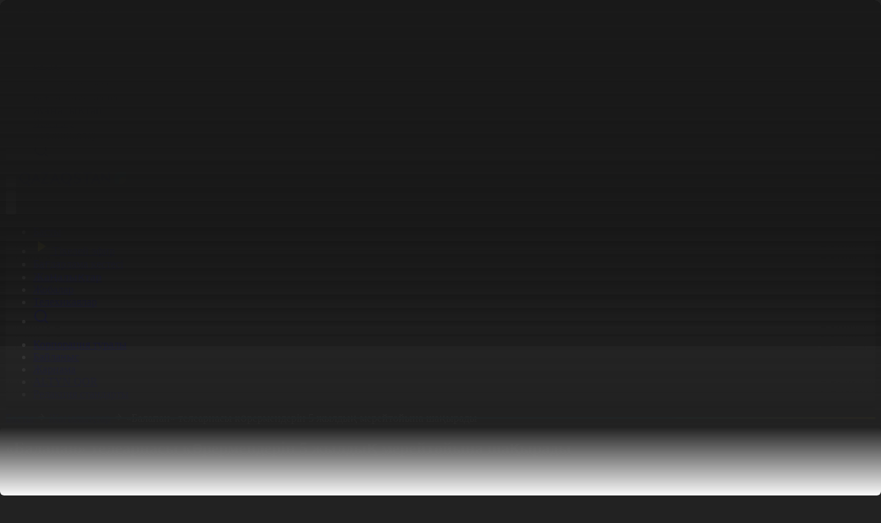

--- FILE ---
content_type: text/html; charset=UTF-8
request_url: https://qazaqstan.tv/news/102692/
body_size: 18139
content:
<!DOCTYPE html>
<html lang="kz">
    <head>
    
        <!-- /Yandex.Metrika counter -->
        <meta name="google" content="notranslate" />
        <meta charset="utf-8">
        <meta name="viewport" content="width=device-width, initial-scale=1.0">
        <title>«Балапан» телеарнасы көрермендерін 5 жылдық мерейтойына  шақырады - «Qazaqstan» Ұлттық телеарнасы</title>
        <meta name="description" content="&amp;laquo;Балапан&amp;raquo; телеарнасы&amp;nbsp; 25 қыркүйек күні Астанадағы &amp;laquo;Қазмедиа&amp;raquo; орталығында 5 жылдық мерейтойын атап өтеді. Шара барысында ойын-сауықтық бағдарлама, бүлдіршіндерге арналған көрме, түрлі ойындар, &amp;nbsp;қызықты қойылымдар мен концерт ұйымдастырылмақ.

Мерейтойға 10 жасқа де...">
        <meta name="yandex-verification" content="c6bf9832d5820c11" />
                        <meta property="og:title" content="«Балапан» телеарнасы көрермендерін 5 жылдық мерейтойына  шақырады" />
    <meta property="og:url" content="https://qazaqstan.tv/news/102692" />
    <meta property="og:image" content="https://cdn05.qazaqstan.tv/old/articles/5/article_52999.jpg" />
    <meta property="og:description" content="&amp;laquo;Балапан&amp;raquo; телеарнасы&amp;nbsp; 25 қыркүйек күні Астанадағы &amp;laquo;Қазмедиа&amp;raquo; орталығында 5 жылдық мерейтойын атап өтеді. Шара барысында ойын-сауықтық бағдарлама, бүлдіршіндерге арналған көрме, түрлі ойындар, &amp;nbsp;қызықты қойылымдар мен концерт ұйымдастырылмақ.

Мерейтойға 10 жасқа де..." />
                <link rel="canonical" href="https://qazaqstan.tv/news/102692">

        <link rel="preload" as="style" href="https://qazaqstan.tv/build/assets/app-Bwmw-gYm.css" /><link rel="preload" as="style" href="https://qazaqstan.tv/build/assets/app-D7wrQ6zr.css" /><link rel="modulepreload" as="script" href="https://qazaqstan.tv/build/assets/app-BM_pjfE6.js" /><link rel="stylesheet" href="https://qazaqstan.tv/build/assets/app-Bwmw-gYm.css" data-navigate-track="reload" /><link rel="stylesheet" href="https://qazaqstan.tv/build/assets/app-D7wrQ6zr.css" data-navigate-track="reload" /><script type="module" src="https://qazaqstan.tv/build/assets/app-BM_pjfE6.js" data-navigate-track="reload"></script>        <meta name="csrf-token" content="IjzihJIzORlFRCGbNLG49uub6UNEMx4yO1YhTNeX">
        <link rel="apple-touch-icon" sizes="57x57" href="https://qazaqstan.tv/apple-icon-57x57.png">
        <link rel="apple-touch-icon" sizes="60x60" href="https://qazaqstan.tv/apple-icon-60x60.png">
        <link rel="apple-touch-icon" sizes="72x72" href="https://qazaqstan.tv/apple-icon-72x72.png">
        <link rel="apple-touch-icon" sizes="76x76" href="https://qazaqstan.tv/apple-icon-76x76.png">
        <link rel="apple-touch-icon" sizes="114x114" href="https://qazaqstan.tv/apple-icon-114x114.png">
        <link rel="apple-touch-icon" sizes="120x120" href="https://qazaqstan.tv/apple-icon-120x120.png">
        <link rel="apple-touch-icon" sizes="144x144" href="https://qazaqstan.tv/apple-icon-144x144.png">
        <link rel="apple-touch-icon" sizes="152x152" href="https://qazaqstan.tv/apple-icon-152x152.png">
        <link rel="apple-touch-icon" sizes="180x180" href="https://qazaqstan.tv/apple-icon-180x180.png">
        <link rel="icon" type="image/png" sizes="192x192"  href="https://qazaqstan.tv/android-icon-192x192.png">
        <link rel="icon" type="image/png" sizes="32x32" href="https://qazaqstan.tv/favicon-32x32.png">
        <link rel="icon" type="image/png" sizes="96x96" href="https://qazaqstan.tv/favicon-96x96.png">
        <link rel="icon" type="image/png" sizes="16x16" href="https://qazaqstan.tv/favicon-16x16.png">
        <link rel="manifest" href="https://qazaqstan.tv/manifest.json">
        <meta name="msapplication-TileColor" content="#ffffff">
        <meta name="msapplication-TileImage" content="https://qazaqstan.tv/ms-icon-144x144.png">
        <meta name="theme-color" content="#ffffff">

        <script>
            (function() {
                const theme = localStorage.getItem('theme') || 'dark';
                if (theme === 'dark') {
                    document.documentElement.classList.add('dark');
                    if (document.body) {
                        document.body.classList.add('bg-dark', 'text-white');
                        document.body.classList.remove('bg-f5f5f5', 'text-1a1a1a');
                    }
                } else {
                    if (document.body) {
                        document.body.classList.add('bg-f5f5f5', 'text-1a1a1a');
                        document.body.classList.remove('bg-dark', 'text-white');
                    }
                }

                // Применяем стили к body, когда он станет доступен
                function applyBodyStyles() {
                    if (document.body) {
                        if (theme === 'dark') {
                            document.body.classList.add('bg-dark', 'text-white');
                            document.body.classList.remove('bg-f5f5f5', 'text-1a1a1a');
                        } else {
                            document.body.classList.add('bg-f5f5f5', 'text-1a1a1a');
                            document.body.classList.remove('bg-dark', 'text-white');
                        }
                    }
                }

                // Применяем стили, когда DOM загружен
                if (document.readyState === 'loading') {
                    document.addEventListener('DOMContentLoaded', applyBodyStyles);
                }

                setTimeout(function() {
                    const knobs = document.querySelectorAll('.themeToggle .knob');
                    knobs.forEach(knob => {
                        if (theme === 'dark') {
                            knob.classList.add('translate-x-full');
                            knob.classList.remove('translate-x-0');
                        } else {
                            knob.classList.add('translate-x-0');
                            knob.classList.remove('translate-x-full');
                        }
                    });
                }, 0);
            })();
        </script>

        <!-- Facebook Pixel Code -->
        <script>
            !function(f,b,e,v,n,t,s)
            {if(f.fbq)return;n=f.fbq=function(){n.callMethod?
                n.callMethod.apply(n,arguments):n.queue.push(arguments)};
                if(!f._fbq)f._fbq=n;n.push=n;n.loaded=!0;n.version='2.0';
                n.queue=[];t=b.createElement(e);t.async=!0;
                t.src=v;s=b.getElementsByTagName(e)[0];
                s.parentNode.insertBefore(t,s)}(window, document,'script',
                'https://connect.facebook.net/en_US/fbevents.js');
            fbq('init', '946838852603348');
            fbq('track', 'PageView');
        </script>
        <noscript><img height="1" width="1" style="display:none"
                       src="https://www.facebook.com/tr?id=946838852603348&ev=PageView&noscript=1"
            /></noscript>
        <!-- End Facebook Pixel Code -->
        <script>window.yaContextCb = window.yaContextCb || []</script>
        <script src="https://yandex.ru/ads/system/context.js" async></script>

        <script>
            var esadt;esadt||((esadt=esadt||{}).cmd=esadt.cmd||[],function(){var t=document.createElement("script");t.async=!0,t.id="esadt",t.type="text/javascript";var e="https:"==document.location.protocol;t.src=(e?"https:":"http:")+"///sspjs.eskimi.com/esadt.js",(e=document.getElementsByTagName("script")[0]).parentNode.insertBefore(t,e)}());
        </script>
        <!-- Google tag (gtag.js) -->
        <script async src="https://www.googletagmanager.com/gtag/js?id=G-R8929RPEVT"></script>
        <script>
            window.dataLayer = window.dataLayer || [];
            function gtag(){dataLayer.push(arguments);}
            gtag('js', new Date());

            gtag('config', 'G-R8929RPEVT');
        </script>
    <!-- Livewire Styles --><style >[wire\:loading][wire\:loading], [wire\:loading\.delay][wire\:loading\.delay], [wire\:loading\.inline-block][wire\:loading\.inline-block], [wire\:loading\.inline][wire\:loading\.inline], [wire\:loading\.block][wire\:loading\.block], [wire\:loading\.flex][wire\:loading\.flex], [wire\:loading\.table][wire\:loading\.table], [wire\:loading\.grid][wire\:loading\.grid], [wire\:loading\.inline-flex][wire\:loading\.inline-flex] {display: none;}[wire\:loading\.delay\.none][wire\:loading\.delay\.none], [wire\:loading\.delay\.shortest][wire\:loading\.delay\.shortest], [wire\:loading\.delay\.shorter][wire\:loading\.delay\.shorter], [wire\:loading\.delay\.short][wire\:loading\.delay\.short], [wire\:loading\.delay\.default][wire\:loading\.delay\.default], [wire\:loading\.delay\.long][wire\:loading\.delay\.long], [wire\:loading\.delay\.longer][wire\:loading\.delay\.longer], [wire\:loading\.delay\.longest][wire\:loading\.delay\.longest] {display: none;}[wire\:offline][wire\:offline] {display: none;}[wire\:dirty]:not(textarea):not(input):not(select) {display: none;}:root {--livewire-progress-bar-color: #2299dd;}[x-cloak] {display: none !important;}[wire\:cloak] {display: none !important;}</style>
</head>
    <body class="font-sans bg-dark text-white relative">
        <header
    x-data="{ scroll: false }"
    @scroll.window="scroll = (window.pageYOffset > 10) ? true : false"
    
    class="w-full flex flex-col xl:flex-row xl:justify-between  bg-header dark:bg-header py-2 pb-0 px-4 xl:py-4 xl:px-10 border-b-3 border-e7e7e71a sticky top-0 z-99">
    <div class="flex items-center space-x-6 w-full justify-between xl:w-auto xl:justify-start z-100">
        <div class="flex items-center space-x-4">
            <button class="burger text-1a1a1a dark:text-white cursor-pointer">
                <svg class="w-6 h-6" viewBox="0 0 24 24" fill="none" xmlns="http://www.w3.org/2000/svg">
                    <path d="M3 4H21V6H3V4ZM3 11H21V13H3V11ZM3 18H21V20H3V18Z" fill="currentColor"/>
                </svg>
            </button>
            <a href="https://qazaqstan.tv" class="flex items-center text-logo-blue dark:text-white">
                <svg width="155" height="20" viewBox="0 0 155 20" fill="none" xmlns="http://www.w3.org/2000/svg">
                    <path fill-rule="evenodd" clip-rule="evenodd" d="M145.211 16.8461V11.2692C145.211 8.53844 147.986 6.99998 150.722 6.99998H155V11.0384C155 13.8461 152.033 16.8077 149.258 16.8077H145.211V16.8461Z" fill="#FDDB27"/>
                    <path fill-rule="evenodd" clip-rule="evenodd" d="M143.824 0C141.011 0 138.236 2.84615 138.236 5.61538V16.8077H145.327V11.4231C145.327 8.65385 148.14 7.11538 150.915 7.11538H155V0H143.824Z" fill="#00B2CA"/>
                    <path d="M16.186 8.42308C16.186 10.7308 15.3381 13.6154 13.0259 15.3462L16.7255 19.8077L16.6484 20H12.9488L10.3282 16.6154C9.75012 16.7308 8.86375 16.8462 8.17006 16.8462C1.88836 16.8462 0 11.9231 0 8.42308C0 5 1.88836 0 8.13153 0C14.2976 0 16.186 5 16.186 8.42308ZM12.8332 8.42308C12.8332 7.07692 12.2166 3.07692 8.13153 3.07692C3.93088 3.07692 3.35281 7.07692 3.35281 8.42308C3.35281 9.76923 3.93088 13.8077 8.09299 13.8077C12.2166 13.7692 12.8332 9.76923 12.8332 8.42308Z" fill="currentColor"/>
                    <path d="M51.9107 0.0384498H52.3346L59.9652 16.9231H56.2655L54.6469 13H49.637L48.0184 16.9231H44.2802L51.9107 0.0384498ZM50.7546 10.1923H53.4523L52.1034 6.92307L50.7546 10.1923Z" fill="currentColor"/>
                    <path d="M76.0355 8.38461C76.0355 10.6923 75.1877 13.5769 72.8754 15.3077L76.5365 19.7692L76.4594 19.9615H72.7598L70.1392 16.5769C69.5611 16.6923 68.6748 16.8077 67.9811 16.8077C61.7765 16.8077 59.8881 11.8846 59.8881 8.38461C59.8881 4.96154 61.7765 0 67.9811 0C74.1472 0 76.0355 5 76.0355 8.38461ZM72.6827 8.38461C72.6827 7.03846 72.0661 3.07692 67.9811 3.07692C63.819 3.07692 63.2409 7.03846 63.2409 8.38461C63.2409 9.73077 63.819 13.7308 67.9811 13.7308C72.0661 13.7692 72.6827 9.73077 72.6827 8.38461Z" fill="currentColor"/>
                    <path d="M84.5139 6.76922C87.0574 7.61537 90.2946 8.65384 90.0634 12.1538C89.9092 14.8077 87.5199 16.8461 84.1285 16.8461C81.7006 16.8461 79.8122 16.2692 77.8083 15.1923L79.2342 12.4615C80.7757 13.1923 82.3558 13.8077 83.9358 13.8077C85.3617 13.8077 86.3637 13.1923 86.5564 12.2308C86.7491 11.0769 85.5159 10.4231 83.9358 9.92306C81.4694 9.15383 78.1551 8.34614 78.1551 4.80768C78.1551 1.80768 80.3518 0.0384498 83.4348 0.0384498C84.3597 0.0384498 86.6335 0.230758 89.3697 1.53845L88.175 4.30768C87.3657 3.99999 85.2846 3.11537 83.666 3.11537C82.5099 3.11537 81.5079 3.49999 81.4694 4.61537C81.5464 5.76922 82.8953 6.1923 84.5139 6.76922Z" fill="currentColor"/>
                    <path d="M111.028 0.0384498H111.452L119.083 16.9231H115.383L113.764 13H108.754L107.136 16.8846H103.398L111.028 0.0384498ZM109.911 10.1923H112.608L111.259 6.92307L109.911 10.1923Z" fill="currentColor"/>
                    <path d="M129.257 0.0384498V9.53845L119.237 0.0769114L118.967 0.192296V10.1154L122.05 16.8846L122.32 16.8077V7.34614L132.378 17.0385L132.609 16.8846V0.0384498H129.257Z" fill="currentColor"/>
                    <path d="M96.5763 3.15383H91.682V0.0384498H104.978V3.15383H100.006V16.8846H96.5763V3.15383Z" fill="currentColor"/>
                    <path d="M30.3679 13.2308L24.3945 0.0384498H23.9706L16.3401 16.8846H20.0783L21.6969 12.9615H26.7068L28.3254 16.8461L30.3679 13.2308ZM22.853 10.1923L24.2019 6.92306L25.5507 10.1923H22.853Z" fill="currentColor"/>
                    <path d="M30.6377 16.8846H42.1992L43.6251 13.7308H36.0331L43.7407 0.307681L43.6251 0.0384498H31.5241V3.15383H38.461" fill="currentColor"/>
                </svg>
            </a>
        </div>
        <div wire:snapshot="{&quot;data&quot;:[],&quot;memo&quot;:{&quot;id&quot;:&quot;rY89ljIemGrEqnZlpqWE&quot;,&quot;name&quot;:&quot;app.common.topbar&quot;,&quot;path&quot;:&quot;news\/102692&quot;,&quot;method&quot;:&quot;GET&quot;,&quot;children&quot;:[],&quot;scripts&quot;:[],&quot;assets&quot;:[],&quot;errors&quot;:[],&quot;locale&quot;:&quot;kz&quot;},&quot;checksum&quot;:&quot;9c6a6cfd4189d4e55a12b219715ca97cdd9bed317f16e07c2e1d72aba1368301&quot;}" wire:effects="[]" wire:id="rY89ljIemGrEqnZlpqWE">
    <button class="themeToggle relative flex rounded-full items-center bg-toggle-bg-light dark:bg-toggle-bg-dark h-10 w-min p-1 cursor-pointer group">
    <div class="h-8 w-8 flex items-center justify-center z-1">
        <svg class="w-5 h-5 dark:w-4 dark:h-4 text-1a1a1a dark:text-e5e5e5" viewBox="0 0 16 16" fill="none" xmlns="http://www.w3.org/2000/svg">
            <path d="M7.99996 11.9993C6.93909 11.9993 5.92168 11.5779 5.17153 10.8278C4.42139 10.0776 3.99996 9.06021 3.99996 7.99935C3.99996 6.93848 4.42139 5.92107 5.17153 5.17092C5.92168 4.42078 6.93909 3.99935 7.99996 3.99935C9.06082 3.99935 10.0782 4.42078 10.8284 5.17092C11.5785 5.92107 12 6.93848 12 7.99935C12 9.06021 11.5785 10.0776 10.8284 10.8278C10.0782 11.5779 9.06082 11.9993 7.99996 11.9993ZM7.99996 10.666C8.7072 10.666 9.38548 10.3851 9.88558 9.88497C10.3857 9.38487 10.6666 8.70659 10.6666 7.99935C10.6666 7.2921 10.3857 6.61383 9.88558 6.11373C9.38548 5.61363 8.7072 5.33268 7.99996 5.33268C7.29272 5.33268 6.61444 5.61363 6.11434 6.11373C5.61424 6.61383 5.33329 7.2921 5.33329 7.99935C5.33329 8.70659 5.61424 9.38487 6.11434 9.88497C6.61444 10.3851 7.29272 10.666 7.99996 10.666ZM7.33329 0.666016H8.66663V2.66602H7.33329V0.666016ZM7.33329 13.3327H8.66663V15.3327H7.33329V13.3327ZM2.34329 3.28535L3.28596 2.34268L4.69996 3.75668L3.75729 4.69935L2.34329 3.28535ZM11.3 12.242L12.2426 11.2993L13.6566 12.7133L12.714 13.656L11.3 12.242ZM12.714 2.34202L13.6566 3.28535L12.2426 4.69935L11.3 3.75668L12.714 2.34268V2.34202ZM3.75729 11.2993L4.69996 12.242L3.28596 13.656L2.34329 12.7133L3.75729 11.2993ZM15.3333 7.33268V8.66602H13.3333V7.33268H15.3333ZM2.66663 7.33268V8.66602H0.666626V7.33268H2.66663Z" fill="currentColor"/>
        </svg>
    </div>
    <div class="h-8 w-8 flex items-center justify-center z-1">
        <svg class="w-4 h-4 dark:w-5 dark:h-5 text-777777 dark:text-white" viewBox="0 0 20 20" fill="none" xmlns="http://www.w3.org/2000/svg">
            <path d="M8.33329 5.83268C8.33312 6.99155 8.67813 8.12421 9.32431 9.08619C9.9705 10.0482 10.8886 10.7959 11.9614 11.234C13.0343 11.6721 14.2134 11.7807 15.3482 11.5459C16.483 11.3112 17.5223 10.7438 18.3333 9.91602V9.99935C18.3333 14.6018 14.6025 18.3327 9.99996 18.3327C5.39746 18.3327 1.66663 14.6018 1.66663 9.99935C1.66663 5.39685 5.39746 1.66602 9.99996 1.66602H10.0833C9.52832 2.20862 9.08758 2.85682 8.78703 3.57242C8.48648 4.28801 8.3322 5.05653 8.33329 5.83268ZM3.33329 9.99935C3.33269 11.4868 3.82957 12.9318 4.74487 14.1043C5.66017 15.2768 6.94132 16.1096 8.38447 16.47C9.82762 16.8305 11.3499 16.6979 12.709 16.0935C14.0681 15.4891 15.1861 14.4474 15.885 13.1343C14.6412 13.4274 13.3431 13.3978 12.114 13.0483C10.8848 12.6988 9.76538 12.0411 8.8618 11.1375C7.95822 10.2339 7.3005 9.11447 6.95103 7.88533C6.60156 6.65619 6.57193 5.35815 6.86496 4.11435C5.79794 4.6828 4.90561 5.53074 4.28351 6.56739C3.6614 7.60403 3.33294 8.79036 3.33329 9.99935Z" fill="currentColor"/>
        </svg>
    </div>
    <span class="knob h-8 w-8 absolute bottom-1 right-1 transform transition-transform duration-300 bg-toggle-bg-selected-light dark:bg-toggle-bg-selected-dark rounded-full z-0 group-hover:bg-222222-20 dark:group-hover:bg-222222-90"></span>
</button>
</div>
    </div>

    <nav class="flex nav -mx-4 xl:mx-0 -mb-0d5npx xl:mb-0">
        <ul x-data
            x-init="$nextTick(() => { const activeItem = $el.querySelector('.active'); if (activeItem) { activeItem.scrollIntoView({ behavior: 'smooth', inline: 'center', block: 'nearest' });}})"
            class="text-1a1a1a dark:text-white flex items-center space-x-0 xl:space-x-6 scroll-smooth snap-x overflow-x-scroll xl:overflow-x-visible no-scrollbar pb-0d5npx xl:pb-0">
            <li class="flex font-medium relative menu-item whitespace-nowrap shrink-0 snap-start ">
                <a class="py-3 px-4 xl:px-0 xl:py-0" href="https://qazaqstan.tv">Басты</a>
            </li>
            <li class="flex font-medium relative menu-item whitespace-nowrap shrink-0 snap-start ">
                <a href="https://qazaqstan.tv/live" class="flex items-center space-x-1 py-3 px-4 xl:px-0 xl:py-0">
                    <svg width="24" height="24" viewBox="0 0 24 24" fill="none" xmlns="http://www.w3.org/2000/svg">
                        <path d="M18.376 12.4153L7.777 19.4813C7.70171 19.5314 7.61423 19.5602 7.52389 19.5645C7.43355 19.5688 7.34373 19.5486 7.264 19.5059C7.18427 19.4632 7.1176 19.3997 7.07111 19.3221C7.02462 19.2445 7.00005 19.1558 7 19.0653V4.93334C7.00005 4.84289 7.02462 4.75416 7.07111 4.67658C7.1176 4.599 7.18427 4.53548 7.264 4.49279C7.34373 4.45011 7.43355 4.42984 7.52389 4.43416C7.61423 4.43849 7.70171 4.46723 7.777 4.51734L18.376 11.5833C18.4445 11.629 18.5006 11.6909 18.5395 11.7634C18.5783 11.836 18.5986 11.917 18.5986 11.9993C18.5986 12.0816 18.5783 12.1627 18.5395 12.2352C18.5006 12.3078 18.4445 12.3697 18.376 12.4153Z" fill="#FDDB27"/>
                    </svg>
                    <span>Тікелей эфир</span>
                </a>
            </li>
            <li class="flex font-medium relative menu-item whitespace-nowrap shrink-0 snap-start ">
                <a class="py-3 px-4 xl:px-0 xl:py-0" href="https://qazaqstan.tv/program">Бағдарлама кестесі</a>
            </li>
            <li class="flex font-medium relative menu-item whitespace-nowrap shrink-0 snap-start active">
                <a class="py-3 px-4 xl:px-0 xl:py-0" href="https://qazaqstan.tv/news">Жаңалықтар</a>
            </li>
            <li class="flex font-medium relative menu-item whitespace-nowrap shrink-0 snap-start ">
                <a class="py-3 px-4 xl:px-0 xl:py-0" href="https://qazaqstan.tv/projects">Жобалар</a>
            </li>
            <li class="flex font-medium relative menu-item whitespace-nowrap shrink-0 snap-start ">
                <a class="py-3 px-4 xl:px-0 xl:py-0" href="https://qazaqstan.tv/serials">Телехикаялар</a>
            </li>



            <li class="flex relative ">
                <a class="py-3 px-4 xl:px-0 xl:py-0 menu-item" href="https://qazaqstan.tv/search">
                    <svg width="24" height="24" viewBox="0 0 24 24" fill="none" xmlns="http://www.w3.org/2000/svg">
                        <path d="M17.7832 16.3911L22 20.6069L20.6069 22L16.3911 17.7832C14.8224 19.0407 12.8713 19.7246 10.8609 19.7218C5.96968 19.7218 2 15.7521 2 10.8609C2 5.96968 5.96968 2 10.8609 2C15.7521 2 19.7218 5.96968 19.7218 10.8609C19.7246 12.8713 19.0407 14.8224 17.7832 16.3911ZM15.8082 15.6605C17.0577 14.3756 17.7555 12.6532 17.7527 10.8609C17.7527 7.05267 14.6681 3.96909 10.8609 3.96909C7.05267 3.96909 3.96909 7.05267 3.96909 10.8609C3.96909 14.6681 7.05267 17.7527 10.8609 17.7527C12.6532 17.7555 14.3756 17.0577 15.6605 15.8082L15.8082 15.6605Z" fill="currentColor"/>
                    </svg>
                </a>
            </li>
        </ul>
    </nav>
</header>
        <div id="sideMenu" class="fixed hidden w-full h-full lg:w-sm top-0 left-0 bottom-0 right-0 lg:right-auto left-menu-bg z-99 py-2 pb-0 lg:py-4">
    <div class="w-full flex flex-col px-4 lg:px-10 lg:flex-row lg:justify-between border-b-3 lg:border-0 border-e7e7e71a sticky top-0 z-99">
        <div class="flex items-center space-x-6 w-full justify-between lg:w-auto lg:justify-start z-100">
            <div class="flex items-center space-x-4">
                <button class="burger text-1a1a1a dark:text-white cursor-pointer">
                    <svg class="w-6 h-6" viewBox="0 0 24 24" fill="none" xmlns="http://www.w3.org/2000/svg">
                        <path d="M12 10.4447L17.4447 5L19 6.55531L13.5553 12L19 17.4447L17.4447 19L12 13.5553L6.55531 19L5 17.4447L10.4447 12L5 6.55531L6.55531 5L12 10.4447Z" fill="currentColor"/>
                    </svg>
                </button>
                <a href="https://qazaqstan.tv" class="flex items-center text-logo-blue dark:text-white">
                    <svg width="155" height="20" viewBox="0 0 155 20" fill="none" xmlns="http://www.w3.org/2000/svg">
                        <path fill-rule="evenodd" clip-rule="evenodd" d="M145.211 16.8461V11.2692C145.211 8.53844 147.986 6.99998 150.722 6.99998H155V11.0384C155 13.8461 152.033 16.8077 149.258 16.8077H145.211V16.8461Z" fill="#FDDB27"/>
                        <path fill-rule="evenodd" clip-rule="evenodd" d="M143.824 0C141.011 0 138.236 2.84615 138.236 5.61538V16.8077H145.327V11.4231C145.327 8.65385 148.14 7.11538 150.915 7.11538H155V0H143.824Z" fill="#00B2CA"/>
                        <path d="M16.186 8.42308C16.186 10.7308 15.3381 13.6154 13.0259 15.3462L16.7255 19.8077L16.6484 20H12.9488L10.3282 16.6154C9.75012 16.7308 8.86375 16.8462 8.17006 16.8462C1.88836 16.8462 0 11.9231 0 8.42308C0 5 1.88836 0 8.13153 0C14.2976 0 16.186 5 16.186 8.42308ZM12.8332 8.42308C12.8332 7.07692 12.2166 3.07692 8.13153 3.07692C3.93088 3.07692 3.35281 7.07692 3.35281 8.42308C3.35281 9.76923 3.93088 13.8077 8.09299 13.8077C12.2166 13.7692 12.8332 9.76923 12.8332 8.42308Z" fill="currentColor"/>
                        <path d="M51.9107 0.0384498H52.3346L59.9652 16.9231H56.2655L54.6469 13H49.637L48.0184 16.9231H44.2802L51.9107 0.0384498ZM50.7546 10.1923H53.4523L52.1034 6.92307L50.7546 10.1923Z" fill="currentColor"/>
                        <path d="M76.0355 8.38461C76.0355 10.6923 75.1877 13.5769 72.8754 15.3077L76.5365 19.7692L76.4594 19.9615H72.7598L70.1392 16.5769C69.5611 16.6923 68.6748 16.8077 67.9811 16.8077C61.7765 16.8077 59.8881 11.8846 59.8881 8.38461C59.8881 4.96154 61.7765 0 67.9811 0C74.1472 0 76.0355 5 76.0355 8.38461ZM72.6827 8.38461C72.6827 7.03846 72.0661 3.07692 67.9811 3.07692C63.819 3.07692 63.2409 7.03846 63.2409 8.38461C63.2409 9.73077 63.819 13.7308 67.9811 13.7308C72.0661 13.7692 72.6827 9.73077 72.6827 8.38461Z" fill="currentColor"/>
                        <path d="M84.5139 6.76922C87.0574 7.61537 90.2946 8.65384 90.0634 12.1538C89.9092 14.8077 87.5199 16.8461 84.1285 16.8461C81.7006 16.8461 79.8122 16.2692 77.8083 15.1923L79.2342 12.4615C80.7757 13.1923 82.3558 13.8077 83.9358 13.8077C85.3617 13.8077 86.3637 13.1923 86.5564 12.2308C86.7491 11.0769 85.5159 10.4231 83.9358 9.92306C81.4694 9.15383 78.1551 8.34614 78.1551 4.80768C78.1551 1.80768 80.3518 0.0384498 83.4348 0.0384498C84.3597 0.0384498 86.6335 0.230758 89.3697 1.53845L88.175 4.30768C87.3657 3.99999 85.2846 3.11537 83.666 3.11537C82.5099 3.11537 81.5079 3.49999 81.4694 4.61537C81.5464 5.76922 82.8953 6.1923 84.5139 6.76922Z" fill="currentColor"/>
                        <path d="M111.028 0.0384498H111.452L119.083 16.9231H115.383L113.764 13H108.754L107.136 16.8846H103.398L111.028 0.0384498ZM109.911 10.1923H112.608L111.259 6.92307L109.911 10.1923Z" fill="currentColor"/>
                        <path d="M129.257 0.0384498V9.53845L119.237 0.0769114L118.967 0.192296V10.1154L122.05 16.8846L122.32 16.8077V7.34614L132.378 17.0385L132.609 16.8846V0.0384498H129.257Z" fill="currentColor"/>
                        <path d="M96.5763 3.15383H91.682V0.0384498H104.978V3.15383H100.006V16.8846H96.5763V3.15383Z" fill="currentColor"/>
                        <path d="M30.3679 13.2308L24.3945 0.0384498H23.9706L16.3401 16.8846H20.0783L21.6969 12.9615H26.7068L28.3254 16.8461L30.3679 13.2308ZM22.853 10.1923L24.2019 6.92306L25.5507 10.1923H22.853Z" fill="currentColor"/>
                        <path d="M30.6377 16.8846H42.1992L43.6251 13.7308H36.0331L43.7407 0.307681L43.6251 0.0384498H31.5241V3.15383H38.461" fill="currentColor"/>
                    </svg>
                </a>
            </div>
            <div wire:snapshot="{&quot;data&quot;:[],&quot;memo&quot;:{&quot;id&quot;:&quot;74fR8HtWxw5vnu8DXi0e&quot;,&quot;name&quot;:&quot;app.common.topbar&quot;,&quot;path&quot;:&quot;news\/102692&quot;,&quot;method&quot;:&quot;GET&quot;,&quot;children&quot;:[],&quot;scripts&quot;:[],&quot;assets&quot;:[],&quot;errors&quot;:[],&quot;locale&quot;:&quot;kz&quot;},&quot;checksum&quot;:&quot;0b82e76457896fc04236cfc83dcdc49c3f944d4ab3b5c3cd9fac3965e65a27c0&quot;}" wire:effects="[]" wire:id="74fR8HtWxw5vnu8DXi0e">
    <button class="themeToggle relative flex rounded-full items-center bg-toggle-bg-light dark:bg-toggle-bg-dark h-10 w-min p-1 cursor-pointer group">
    <div class="h-8 w-8 flex items-center justify-center z-1">
        <svg class="w-5 h-5 dark:w-4 dark:h-4 text-1a1a1a dark:text-e5e5e5" viewBox="0 0 16 16" fill="none" xmlns="http://www.w3.org/2000/svg">
            <path d="M7.99996 11.9993C6.93909 11.9993 5.92168 11.5779 5.17153 10.8278C4.42139 10.0776 3.99996 9.06021 3.99996 7.99935C3.99996 6.93848 4.42139 5.92107 5.17153 5.17092C5.92168 4.42078 6.93909 3.99935 7.99996 3.99935C9.06082 3.99935 10.0782 4.42078 10.8284 5.17092C11.5785 5.92107 12 6.93848 12 7.99935C12 9.06021 11.5785 10.0776 10.8284 10.8278C10.0782 11.5779 9.06082 11.9993 7.99996 11.9993ZM7.99996 10.666C8.7072 10.666 9.38548 10.3851 9.88558 9.88497C10.3857 9.38487 10.6666 8.70659 10.6666 7.99935C10.6666 7.2921 10.3857 6.61383 9.88558 6.11373C9.38548 5.61363 8.7072 5.33268 7.99996 5.33268C7.29272 5.33268 6.61444 5.61363 6.11434 6.11373C5.61424 6.61383 5.33329 7.2921 5.33329 7.99935C5.33329 8.70659 5.61424 9.38487 6.11434 9.88497C6.61444 10.3851 7.29272 10.666 7.99996 10.666ZM7.33329 0.666016H8.66663V2.66602H7.33329V0.666016ZM7.33329 13.3327H8.66663V15.3327H7.33329V13.3327ZM2.34329 3.28535L3.28596 2.34268L4.69996 3.75668L3.75729 4.69935L2.34329 3.28535ZM11.3 12.242L12.2426 11.2993L13.6566 12.7133L12.714 13.656L11.3 12.242ZM12.714 2.34202L13.6566 3.28535L12.2426 4.69935L11.3 3.75668L12.714 2.34268V2.34202ZM3.75729 11.2993L4.69996 12.242L3.28596 13.656L2.34329 12.7133L3.75729 11.2993ZM15.3333 7.33268V8.66602H13.3333V7.33268H15.3333ZM2.66663 7.33268V8.66602H0.666626V7.33268H2.66663Z" fill="currentColor"/>
        </svg>
    </div>
    <div class="h-8 w-8 flex items-center justify-center z-1">
        <svg class="w-4 h-4 dark:w-5 dark:h-5 text-777777 dark:text-white" viewBox="0 0 20 20" fill="none" xmlns="http://www.w3.org/2000/svg">
            <path d="M8.33329 5.83268C8.33312 6.99155 8.67813 8.12421 9.32431 9.08619C9.9705 10.0482 10.8886 10.7959 11.9614 11.234C13.0343 11.6721 14.2134 11.7807 15.3482 11.5459C16.483 11.3112 17.5223 10.7438 18.3333 9.91602V9.99935C18.3333 14.6018 14.6025 18.3327 9.99996 18.3327C5.39746 18.3327 1.66663 14.6018 1.66663 9.99935C1.66663 5.39685 5.39746 1.66602 9.99996 1.66602H10.0833C9.52832 2.20862 9.08758 2.85682 8.78703 3.57242C8.48648 4.28801 8.3322 5.05653 8.33329 5.83268ZM3.33329 9.99935C3.33269 11.4868 3.82957 12.9318 4.74487 14.1043C5.66017 15.2768 6.94132 16.1096 8.38447 16.47C9.82762 16.8305 11.3499 16.6979 12.709 16.0935C14.0681 15.4891 15.1861 14.4474 15.885 13.1343C14.6412 13.4274 13.3431 13.3978 12.114 13.0483C10.8848 12.6988 9.76538 12.0411 8.8618 11.1375C7.95822 10.2339 7.3005 9.11447 6.95103 7.88533C6.60156 6.65619 6.57193 5.35815 6.86496 4.11435C5.79794 4.6828 4.90561 5.53074 4.28351 6.56739C3.6614 7.60403 3.33294 8.79036 3.33329 9.99935Z" fill="currentColor"/>
        </svg>
    </div>
    <span class="knob h-8 w-8 absolute bottom-1 right-1 transform transition-transform duration-300 bg-toggle-bg-selected-light dark:bg-toggle-bg-selected-dark rounded-full z-0 group-hover:bg-222222-20 dark:group-hover:bg-222222-90"></span>
</button>
</div>
        </div>
        <nav class="flex lg:hidden nav -mx-4 lg:mx-0 -mb-0d5npx lg:mb-0">
            <ul x-data
                x-init="$nextTick(() => { const activeItem = $el.querySelector('.active'); if (activeItem) { activeItem.scrollIntoView({ behavior: 'smooth', inline: 'center', block: 'nearest' });}})"
                class="text-1a1a1a dark:text-white flex items-center space-x-0 lg:space-x-6 scroll-smooth snap-x overflow-x-scroll lg:overflow-x-visible no-scrollbar pb-0d5npx lg:pb-0">
                            <li class="flex font-medium relative menu-item whitespace-nowrap shrink-0 snap-start ">
                <a class="py-3 px-4 lg:px-0 lg:py-0" href="https://qazaqstan.tv">Басты</a>
            </li>
                <li class="flex font-medium relative menu-item whitespace-nowrap shrink-0 snap-start ">
                    <a href="https://qazaqstan.tv/live" class="flex items-center space-x-1 py-3 px-4 lg:px-0 lg:py-0">
                        <svg width="24" height="24" viewBox="0 0 24 24" fill="none" xmlns="http://www.w3.org/2000/svg">
                            <path d="M18.376 12.4153L7.777 19.4813C7.70171 19.5314 7.61423 19.5602 7.52389 19.5645C7.43355 19.5688 7.34373 19.5486 7.264 19.5059C7.18427 19.4632 7.1176 19.3997 7.07111 19.3221C7.02462 19.2445 7.00005 19.1558 7 19.0653V4.93334C7.00005 4.84289 7.02462 4.75416 7.07111 4.67658C7.1176 4.599 7.18427 4.53548 7.264 4.49279C7.34373 4.45011 7.43355 4.42984 7.52389 4.43416C7.61423 4.43849 7.70171 4.46723 7.777 4.51734L18.376 11.5833C18.4445 11.629 18.5006 11.6909 18.5395 11.7634C18.5783 11.836 18.5986 11.917 18.5986 11.9993C18.5986 12.0816 18.5783 12.1627 18.5395 12.2352C18.5006 12.3078 18.4445 12.3697 18.376 12.4153Z" fill="#FDDB27"/>
                        </svg>
                        <span>Тікелей эфир</span>
                    </a>
                </li>
                <li class="flex font-medium relative menu-item whitespace-nowrap shrink-0 snap-start ">
                    <a class="py-3 px-4 lg:px-0 lg:py-0" href="https://qazaqstan.tv/program">Бағдарлама кестесі</a>
                </li>
                <li class="flex font-medium relative menu-item whitespace-nowrap shrink-0 snap-start active">
                    <a class="py-3 px-4 lg:px-0 lg:py-0" href="https://qazaqstan.tv/news">Жаңалықтар</a>
                </li>
                <li class="flex font-medium relative menu-item whitespace-nowrap shrink-0 snap-start ">
                    <a class="py-3 px-4 lg:px-0 lg:py-0" href="https://qazaqstan.tv/projects">Жобалар</a>
                </li>
                <li class="flex font-medium relative menu-item whitespace-nowrap shrink-0 snap-start ">
                    <a class="py-3 px-4 lg:px-0 lg:py-0" href="https://qazaqstan.tv/serials">Телехикаялар</a>
                </li>



                <li class="flex relative ">
                    <a class="py-3 px-4 lg:px-0 lg:py-0 menu-item" href="https://qazaqstan.tv/search">
                        <svg width="24" height="24" viewBox="0 0 24 24" fill="none" xmlns="http://www.w3.org/2000/svg">
                            <path d="M17.7832 16.3911L22 20.6069L20.6069 22L16.3911 17.7832C14.8224 19.0407 12.8713 19.7246 10.8609 19.7218C5.96968 19.7218 2 15.7521 2 10.8609C2 5.96968 5.96968 2 10.8609 2C15.7521 2 19.7218 5.96968 19.7218 10.8609C19.7246 12.8713 19.0407 14.8224 17.7832 16.3911ZM15.8082 15.6605C17.0577 14.3756 17.7555 12.6532 17.7527 10.8609C17.7527 7.05267 14.6681 3.96909 10.8609 3.96909C7.05267 3.96909 3.96909 7.05267 3.96909 10.8609C3.96909 14.6681 7.05267 17.7527 10.8609 17.7527C12.6532 17.7555 14.3756 17.0577 15.6605 15.8082L15.8082 15.6605Z" fill="currentColor"/>
                        </svg>
                    </a>
                </li>
            </ul>
        </nav>
    </div>
    <div class="w-full flex flex-col">
        <nav>
            <ul class="w-full flex flex-col px-0 lg:px-10 lg:pr-6 pt-2">
                <li class="">
                    <a href="https://qazaqstan.tv/about" class="flex items-center text-lg px-6 py-4 font-medium text-1a1a1a dark:text-white lg:rounded-md hover:bg-222222-10 hover:dark:bg-white-10 transition-all ease-in-out duration-300">Корпорация туралы</a>
                </li>
                <li class="">
                    <a href="https://qazaqstan.tv/contacts" class="flex items-center text-lg px-6 py-4 font-medium text-1a1a1a dark:text-white lg:rounded-md hover:bg-222222-10 hover:dark:bg-white-10 transition-all ease-in-out duration-300">Байланыс</a>
                </li>
                <li class="">
                    <a href="https://qazaqstan.tv/adv" class="flex items-center text-lg px-6 py-4 font-medium text-1a1a1a dark:text-white lg:rounded-md hover:bg-222222-10 hover:dark:bg-white-10 transition-all ease-in-out duration-300">Жарнама</a>
                </li>
                <li class="">
                    <a href="https://altynqor.com/" class="flex items-center text-lg px-6 py-4 font-medium text-1a1a1a dark:text-white lg:rounded-md hover:bg-222222-10 hover:dark:bg-white-10 transition-all ease-in-out duration-300">ALTYN QOR</a>
                </li>
                <li class="">
                    <a href="https://rtrk.kz/kz/editorial-standards" class="flex items-center text-lg px-6 py-4 font-medium text-1a1a1a dark:text-white lg:rounded-md hover:bg-222222-10 hover:dark:bg-white-10 transition-all ease-in-out duration-300">Редакция стандарты</a>
                </li>





























            </ul>
        </nav>
    </div>
</div>
        <main wire:snapshot="{&quot;data&quot;:{&quot;item&quot;:[null,{&quot;class&quot;:&quot;App\\Models\\Article&quot;,&quot;key&quot;:102692,&quot;s&quot;:&quot;mdl&quot;}],&quot;relatedArticles&quot;:[null,{&quot;keys&quot;:[222488,222487,222480,222485,222484,222483,222479,222478],&quot;class&quot;:&quot;Illuminate\\Database\\Eloquent\\Collection&quot;,&quot;modelClass&quot;:&quot;App\\Models\\Article&quot;,&quot;s&quot;:&quot;elcln&quot;}]},&quot;memo&quot;:{&quot;id&quot;:&quot;gdwrTOM3lXpgufq8IeJi&quot;,&quot;name&quot;:&quot;app.news.news-view&quot;,&quot;path&quot;:&quot;news\/102692&quot;,&quot;method&quot;:&quot;GET&quot;,&quot;children&quot;:{&quot;lw-4290995110-0&quot;:[&quot;div&quot;,&quot;FlCF43our5KTtLqgNkOK&quot;],&quot;lw-4290995110-2&quot;:[&quot;div&quot;,&quot;z5u2jOLX9qHtYJdfAUeF&quot;]},&quot;scripts&quot;:[],&quot;assets&quot;:[],&quot;errors&quot;:[],&quot;locale&quot;:&quot;kz&quot;},&quot;checksum&quot;:&quot;3ef677083a162296b46cda118e23d6e6293d05d479a2dc340b18bc4dface59c2&quot;}" wire:effects="[]" wire:id="gdwrTOM3lXpgufq8IeJi"  x-data="{modalIsOpen: false}">
    <div wire:snapshot="{&quot;data&quot;:{&quot;model&quot;:[null,{&quot;class&quot;:&quot;App\\Models\\Article&quot;,&quot;key&quot;:102692,&quot;s&quot;:&quot;mdl&quot;}],&quot;unique&quot;:true,&quot;period&quot;:null,&quot;collection&quot;:null,&quot;delay&quot;:null},&quot;memo&quot;:{&quot;id&quot;:&quot;FlCF43our5KTtLqgNkOK&quot;,&quot;name&quot;:&quot;app.common.record-view&quot;,&quot;path&quot;:&quot;news\/102692&quot;,&quot;method&quot;:&quot;GET&quot;,&quot;children&quot;:[],&quot;scripts&quot;:[],&quot;assets&quot;:[],&quot;errors&quot;:[],&quot;locale&quot;:&quot;kz&quot;},&quot;checksum&quot;:&quot;fc080b82f9aa699ffaffdc58b9652f2eb8f2c8eb13d9a68f5ed60631bb6611fb&quot;}" wire:effects="[]" wire:id="FlCF43our5KTtLqgNkOK" wire:init="recordView">
    
</div>
    <section class="w-full bread font-medium px-4 lg:px-10 pt-6 flex flex-wrap items-center text-sm text-2c2c2c dark:text-f5f5f5 gap-3">
        <a href="https://qazaqstan.tv" class="hover:text-primary hover:dark:text-primary transition-all ease-in-out duration-300">Басты</a>
        <svg width="14" height="14" viewBox="0 0 14 14" fill="none" xmlns="http://www.w3.org/2000/svg">
            <path d="M9.43383 6.40067L6.30483 3.18236L7.12966 2.33398L11.6668 7.00065L7.12966 11.6673L6.30483 10.8189L9.43383 7.60063H2.3335V6.40067H9.43383Z" fill="currentColor"/>
        </svg>
        <a href="https://qazaqstan.tv/news" class="hover:text-primary hover:dark:text-primary transition-all ease-in-out duration-300">Жаңалықтар</a>
        <svg width="14" height="14" viewBox="0 0 14 14" fill="none" xmlns="http://www.w3.org/2000/svg">
            <path d="M9.43383 6.40067L6.30483 3.18236L7.12966 2.33398L11.6668 7.00065L7.12966 11.6673L6.30483 10.8189L9.43383 7.60063H2.3335V6.40067H9.43383Z" fill="currentColor"/>
        </svg>
        <span class="text-999999">«Балапан» телеарнасы көрермендерін 5 жылдық мерейтойына  шақырады</span>
    </section>
    <section class="px-0 py-0 lg:px-10 lg:py-8 relative flex flex-col lg:grid lg:grid-cols-4 lg:gap-x-6">
        <div class="w-full flex flex-col lg:col-span-3 px-4 lg:px-0 py-4">
            <div class="flex flex-col items-start justify-between mb-4 lg:mb-6">
                <h1 class="flex text-h3 lg:text-h1 font-bold mb-3 lg:mb-4">«Балапан» телеарнасы көрермендерін 5 жылдық мерейтойына  шақырады</h1>
                <time datetime="2015-09-24 02:24" class="w-full flex text-999999 dark:text-b3b3b3 items-center space-x-2">
                    <svg class="w-6 h-6 showBtn" viewBox="0 0 24 24" fill="none" xmlns="http://www.w3.org/2000/svg">
                        <path d="M17 3H21C21.2652 3 21.5196 3.10536 21.7071 3.29289C21.8946 3.48043 22 3.73478 22 4V20C22 20.2652 21.8946 20.5196 21.7071 20.7071C21.5196 20.8946 21.2652 21 21 21H3C2.73478 21 2.48043 20.8946 2.29289 20.7071C2.10536 20.5196 2 20.2652 2 20V4C2 3.73478 2.10536 3.48043 2.29289 3.29289C2.48043 3.10536 2.73478 3 3 3H7V1H9V3H15V1H17V3ZM15 5H9V7H7V5H4V9H20V5H17V7H15V5ZM20 11H4V19H20V11ZM6 14H8V16H6V14ZM10 14H18V16H10V14Z" fill="currentColor"/>
                    </svg>
                    <span>24.09.2015 02:24</span>
                </time>
            </div>
            <div class="w-full flex flex-col space-y-4 lg:space-y-6 mb-4 lg:mb-6">
                <!--[if BLOCK]><![endif]-->                    <div class="w-full mx-auto rounded-md lg:rounded-xl relative flex items-center justify-center">
                        <img
                            src="https://cdn05.qazaqstan.tv/720x/old/articles/5/article_52999.jpg"
                            srcset="
                                            https://cdn05.qazaqstan.tv/360x/old/articles/5/article_52999.jpg 360w,
                                            https://cdn05.qazaqstan.tv/720x/old/articles/5/article_52999.jpg 720w,
                                            https://cdn05.qazaqstan.tv/1080x/old/articles/5/article_52999.jpg 1080w,
                                            https://cdn05.qazaqstan.tv/1440x/old/articles/5/article_52999.jpg 1440w
                                        "
                            sizes="(min-width:1024px) 37.5vw, (min-width:768px) 50vw, 100vw"
                            class="object-cover rounded-md lg:rounded-xl w-full h-full"
                            alt="«Балапан» телеарнасы көрермендерін 5 жылдық мерейтойына  шақырады"
                        />
                    </div>
                <!--[if ENDBLOCK]><![endif]-->
                <div class="w-full full-content flex flex-col space-y-4 lg:space-y-6 text-base md:text-lg lg:text-xl mb-4 lg:mb-6">
                    <!--[if BLOCK]><![endif]-->                        <p><strong><a href="http://balapan.kaztrk.kz/kz">&laquo;Балапан&raquo; телеарнасы&nbsp;</a></strong> 25 қыркүйек күні Астанадағы &laquo;Қазмедиа&raquo; орталығында <strong><a href="http://balapan.kaztrk.kz/kz/news/balapanga_5_zhyl">5 жылдық мерейтойын </a></strong>атап өтеді. Шара барысында ойын-сауықтық бағдарлама, бүлдіршіндерге арналған көрме, түрлі ойындар, &nbsp;қызықты қойылымдар мен концерт ұйымдастырылмақ.</p>

<p>Мерейтойға 10 жасқа дейінгі балақайларды шақырамыз.</p>

<p>Ал, сағат 14:30-да өтетін <strong><a href="http://balapan.kaztrk.kz/kz/online">&laquo;Балапанның&raquo; </a></strong>ертегі әлемі&raquo; атты көрмеге қауіпсіздікке байланысты тек 7-10 жас аралығындағы балалар шақырылады (қолөнермен шұғылдану барысында қайшы, жіп, ине пайдалануы мүмкін).</p>

<p>7 жастан төмен балдырғандар сағат 17:00-де өтетін <strong><a href="http://balapan.kaztrk.kz/kz">&laquo;Туған күніңмен, &laquo;Балапан!&raquo;</a></strong> атты концертке қатыса алады.</p>

<p>Сондай-ақ, шара аясында ата-аналарға арналған ертегі байқауының қорытындысы шығарылады.</p>

<p>&nbsp;&laquo;Балапан&raquo; кішкентай көрермендерін асыға күтеді!</p>

                    <!--[if ENDBLOCK]><![endif]-->
                </div>
                <div class="w-full flex flex-col lg:flex-row gap-6 items-start justify-between">
                    <div class="flex flex-col space-y-1">
                        <!--[if BLOCK]><![endif]--><!--[if ENDBLOCK]><![endif]-->
                    </div>

                    <div class="flex flex-col space-y-1">
                        <div class="text-1a1a1a dark:text-white font-bold">Бөлісу</div>
                        <div class="w-full flex gap-3">
                            <div wire:snapshot="{&quot;data&quot;:{&quot;url&quot;:&quot;https:\/\/qazaqstan.tv\/news\/102692&quot;},&quot;memo&quot;:{&quot;id&quot;:&quot;z5u2jOLX9qHtYJdfAUeF&quot;,&quot;name&quot;:&quot;app.common.share&quot;,&quot;path&quot;:&quot;news\/102692&quot;,&quot;method&quot;:&quot;GET&quot;,&quot;children&quot;:[],&quot;scripts&quot;:[],&quot;assets&quot;:[],&quot;errors&quot;:[],&quot;locale&quot;:&quot;kz&quot;},&quot;checksum&quot;:&quot;32b49f712430b96b816b27c25449fc8e13cb792213cff9de6d430ccc61124129&quot;}" wire:effects="[]" wire:id="z5u2jOLX9qHtYJdfAUeF" class="flex flex-wrap items-center justify-start gap-3">
    <a href="javascript:void(0)" onclick="javascript:SocialShare('https://www.facebook.com/sharer.php?u=https://qazaqstan.tv/news/102692&utm_source=share')" class="w-12 h-12 flex items-center justify-center rounded-md lg:rounded-xl bg-777777-20 dark:bg-777777-40 text-1a1a1a dark:text-white hover:bg-777777-40 hover:dark:bg-777777">
        <svg class="w-6 h-auto" viewBox="0 0 24 25" fill="none" xmlns="http://www.w3.org/2000/svg">
            <path d="M13 20.0161C15.0173 19.7594 16.8611 18.7443 18.1568 17.1769C19.4525 15.6096 20.1027 13.6077 19.9754 11.5781C19.848 9.54853 18.9527 7.64361 17.4713 6.2505C15.9898 4.8574 14.0336 4.08065 12 4.07812C9.96396 4.07661 8.00395 4.85146 6.51934 6.2448C5.03473 7.63814 4.13724 9.54512 4.00974 11.5772C3.88225 13.6092 4.53434 15.6134 5.83314 17.1814C7.13195 18.7494 8.97974 19.7631 11 20.0161V14.0781H9V12.0781H11V10.4241C11 9.08712 11.14 8.60212 11.4 8.11312C11.6561 7.62931 12.052 7.23381 12.536 6.97813C12.918 6.77313 13.393 6.65013 14.223 6.59713C14.552 6.57613 14.978 6.60213 15.501 6.67712V8.57712H15C14.083 8.57712 13.704 8.62013 13.478 8.74113C13.3431 8.81048 13.2334 8.92027 13.164 9.05513C13.044 9.28113 13 9.50513 13 10.4231V12.0781H15.5L15 14.0781H13V20.0161ZM12 22.0781C6.477 22.0781 2 17.6011 2 12.0781C2 6.55513 6.477 2.07812 12 2.07812C17.523 2.07812 22 6.55513 22 12.0781C22 17.6011 17.523 22.0781 12 22.0781Z" fill="currentColor"/>
        </svg>
    </a>
    <a href="javascript:void(0)" onclick="javascript:SocialShare('https://vk.com/share.php?url=https://qazaqstan.tv/news/102692&utm_source=share')" class="w-12 h-12 flex items-center justify-center rounded-md lg:rounded-xl bg-777777-20 dark:bg-777777-40 text-1a1a1a dark:text-white hover:bg-777777-40 hover:dark:bg-777777">
        <svg class="w-6 h-auto" viewBox="0 0 24 25" fill="none" xmlns="http://www.w3.org/2000/svg">
            <path d="M5.14812 5.22348C4.76607 5.61108 4.51508 6.15527 4.37515 7.18924C4.23188 8.26097 4.23077 9.68032 4.23077 11.7227V12.4335C4.23077 14.4726 4.23188 15.8908 4.37515 16.9614C4.51397 17.9965 4.76607 18.544 5.14923 18.935C5.53793 19.3159 6.08212 19.568 7.11497 19.7068C8.18669 19.8501 9.60603 19.8523 11.6484 19.8523H12.3592C14.3982 19.8523 15.8165 19.8501 16.8882 19.7068C17.9221 19.568 18.4697 19.3159 18.8606 18.9327C19.2415 18.5451 19.4936 18.0009 19.6324 16.967C19.7768 15.8952 19.7779 14.4759 19.7779 12.4335V11.7227C19.7779 9.68365 19.7757 8.26541 19.6336 7.19479C19.4936 6.15971 19.2415 5.61219 18.8584 5.22126C18.4708 4.84032 17.9266 4.58821 16.8926 4.44939C15.8209 4.30612 14.4016 4.3039 12.3592 4.3039H11.6484C9.60936 4.3039 8.19114 4.30612 7.12053 4.44939C6.08546 4.58821 5.53905 4.84032 5.14812 5.22348ZM11.6484 2.0827H12.3592C13.964 2.0827 15.5932 2.03494 17.1869 2.24817C18.4708 2.42032 19.558 2.78793 20.4265 3.64753L20.4354 3.65753C21.2939 4.52824 21.6626 5.61552 21.8347 6.90048C22.0469 8.49198 21.9991 10.1201 21.9991 11.7227V12.4335C21.9991 14.0372 22.048 15.6665 21.8336 17.2613C21.6626 18.5451 21.2939 19.6324 20.4343 20.5009L20.4243 20.5098C19.5547 21.3683 18.4674 21.7359 17.1814 21.9092C15.5899 22.1213 13.9618 22.0735 12.3592 22.0735H11.6484C10.0447 22.0735 8.41548 22.1213 6.82178 21.908C5.53682 21.7359 4.44956 21.3683 3.58218 20.5087L3.57219 20.4987C2.71481 19.628 2.3461 18.5407 2.17395 17.2557C1.96072 15.6654 2.00848 14.0372 2.00848 12.4335V11.7227C2.00848 10.119 1.96072 8.48976 2.17507 6.89493C2.3461 5.61108 2.71481 4.5238 3.57441 3.65531L3.58329 3.64642C4.454 2.78793 5.54127 2.42032 6.82622 2.24706C8.41881 2.03605 10.0469 2.0827 11.6484 2.0827ZM5.38023 8.16657C5.48685 13.3642 8.08563 16.4828 12.6435 16.4828H12.91V13.5108C14.5826 13.6774 15.8487 14.9035 16.3551 16.4828H18.7206C18.4782 15.5853 18.0481 14.7495 17.4588 14.0304C16.8696 13.3114 16.1346 12.7254 15.3022 12.3113C16.0479 11.8571 16.6919 11.254 17.1941 10.5397C17.6963 9.82544 18.0458 9.01531 18.2209 8.15991H16.0752C15.6088 9.81248 14.2228 11.3118 12.91 11.4517V8.16657H10.7577V13.9239C9.425 13.5907 7.74579 11.9782 7.67249 8.16657H5.38023Z" fill="currentColor"/>
        </svg>
    </a>
    <a href="javascript:void(0)" onclick="javascript:SocialShare('https://twitter.com/share?text=url=https://qazaqstan.tv/news/102692&utm_source=share')" class="w-12 h-12 flex items-center justify-center rounded-md lg:rounded-xl bg-777777-20 dark:bg-777777-40 text-1a1a1a dark:text-white hover:bg-777777-40 hover:dark:bg-777777">
        <svg class="w-6 h-auto" viewBox="0 0 24 25" fill="none" xmlns="http://www.w3.org/2000/svg">
            <path d="M10.5249 14.7291L15.1707 21.0781H22L14.3337 10.6001L20.7122 3.07812H18.1268L13.1346 8.96412L8.82927 3.07812H2L9.32683 13.0931L2.5561 21.0781H5.14146L10.5249 14.7291ZM16.1463 19.0781L5.90244 5.07812H7.85366L18.0976 19.0781H16.1463Z" fill="currentColor"/>
        </svg>
    </a>
    <a href="https://t.me/share/url?url=https://qazaqstan.tv/news/102692&utm_source=share" class="w-12 h-12 flex items-center justify-center rounded-md lg:rounded-xl bg-777777-20 dark:bg-777777-40 text-1a1a1a dark:text-white hover:bg-777777-40 hover:dark:bg-777777">
        <svg class="w-6 h-auto" viewBox="0 0 24 25" fill="none" xmlns="http://www.w3.org/2000/svg">
            <path d="M12 20.0781C14.1217 20.0781 16.1566 19.2353 17.6569 17.735C19.1571 16.2347 20 14.1999 20 12.0781C20 9.95639 19.1571 7.92156 17.6569 6.42127C16.1566 4.92098 14.1217 4.07812 12 4.07812C9.87827 4.07812 7.84344 4.92098 6.34315 6.42127C4.84285 7.92156 4 9.95639 4 12.0781C4 14.1999 4.84285 16.2347 6.34315 17.735C7.84344 19.2353 9.87827 20.0781 12 20.0781ZM12 22.0781C6.477 22.0781 2 17.6011 2 12.0781C2 6.55513 6.477 2.07812 12 2.07812C17.523 2.07812 22 6.55513 22 12.0781C22 17.6011 17.523 22.0781 12 22.0781ZM8.89 13.2481L6.392 12.4691C5.852 12.3041 5.849 11.9321 6.513 11.6651L16.246 7.90513C16.811 7.67513 17.131 7.96612 16.948 8.69512L15.291 16.5151C15.175 17.0721 14.84 17.2051 14.375 16.9481L11.824 15.0601L10.635 16.2081C10.513 16.3261 10.414 16.4271 10.226 16.4521C10.039 16.4781 9.885 16.4221 9.772 16.1121L8.902 13.2411L8.89 13.2481Z" fill="currentColor"/>
        </svg>
    </a>
    <a href="https://api.whatsapp.com/send?text=https://qazaqstan.tv/news/102692&utm_source=share" class="w-12 h-12 flex items-center justify-center rounded-md lg:rounded-xl bg-777777-20 dark:bg-777777-40 text-1a1a1a dark:text-white hover:bg-777777-40 hover:dark:bg-777777">
        <svg class="w-6 h-auto" viewBox="0 0 24 25" fill="none" xmlns="http://www.w3.org/2000/svg">
            <path d="M7.25301 18.5721L7.97701 18.9951C9.19795 19.7072 10.5866 20.081 12 20.0781C13.5823 20.0781 15.129 19.6089 16.4446 18.7299C17.7602 17.8508 18.7855 16.6014 19.3911 15.1396C19.9966 13.6778 20.155 12.0693 19.8463 10.5174C19.5376 8.96555 18.7757 7.54009 17.6569 6.42127C16.538 5.30245 15.1126 4.54052 13.5607 4.23184C12.0089 3.92316 10.4004 4.08159 8.93855 4.68709C7.47674 5.29259 6.22731 6.31797 5.34826 7.63356C4.46921 8.94916 4.00001 10.4959 4.00001 12.0781C4.00001 13.5141 4.37701 14.8911 5.08401 16.1021L5.50601 16.8261L4.85301 19.2271L7.25301 18.5721ZM2.00401 22.0781L3.35601 17.1101C2.46515 15.583 1.99711 13.8461 2.00001 12.0781C2.00001 6.55513 6.47701 2.07812 12 2.07812C17.523 2.07812 22 6.55513 22 12.0781C22 17.6011 17.523 22.0781 12 22.0781C10.2328 22.081 8.49667 21.6133 6.97001 20.7231L2.00401 22.0781ZM8.39101 7.38613C8.52501 7.37612 8.66001 7.37612 8.79401 7.38212C8.84801 7.38613 8.90201 7.39213 8.95601 7.39813C9.11501 7.41613 9.29001 7.51312 9.34901 7.64712C9.64701 8.32312 9.93701 9.00413 10.217 9.68713C10.279 9.83913 10.242 10.0341 10.124 10.2241C10.0429 10.3526 9.95507 10.4768 9.86101 10.5961C9.74801 10.7411 9.50501 11.0071 9.50501 11.0071C9.50501 11.0071 9.40601 11.1251 9.44401 11.2721C9.45801 11.3281 9.50401 11.4091 9.54601 11.4771L9.60501 11.5721C9.86101 11.9991 10.205 12.4321 10.625 12.8401C10.745 12.9561 10.862 13.0751 10.988 13.1861C11.456 13.5991 11.986 13.9361 12.558 14.1861L12.563 14.1881C12.648 14.2251 12.691 14.2451 12.815 14.2981C12.877 14.3241 12.941 14.3471 13.006 14.3641C13.0732 14.3812 13.1439 14.378 13.2093 14.3549C13.2746 14.3317 13.3316 14.2897 13.373 14.2341C14.097 13.3571 14.163 13.3001 14.169 13.3001V13.3021C14.2193 13.2552 14.2791 13.2196 14.3443 13.1977C14.4095 13.1758 14.4786 13.1681 14.547 13.1751C14.607 13.1791 14.668 13.1901 14.724 13.2151C15.255 13.4581 16.124 13.8371 16.124 13.8371L16.706 14.0981C16.804 14.1451 16.893 14.2561 16.896 14.3631C16.9 14.4301 16.906 14.5381 16.883 14.7361C16.851 14.9951 16.773 15.3061 16.695 15.4691C16.6416 15.5804 16.5707 15.6823 16.485 15.7711C16.3841 15.8771 16.2736 15.9735 16.155 16.0591C16.114 16.09 16.0723 16.12 16.03 16.1491C15.9056 16.228 15.7778 16.3014 15.647 16.3691C15.3895 16.5059 15.1052 16.5844 14.814 16.5991C14.629 16.6091 14.444 16.6231 14.258 16.6131C14.25 16.6131 13.69 16.5261 13.69 16.5261C12.2683 16.1522 10.9534 15.4516 9.85001 14.4801C9.62401 14.2811 9.41501 14.0671 9.20101 13.8541C8.31101 12.9691 7.63901 12.0141 7.23101 11.1121C7.02218 10.6694 6.90938 10.1875 6.90001 9.69812C6.89589 9.09098 7.09436 8.49979 7.46401 8.01813C7.53701 7.92413 7.60601 7.82613 7.72501 7.71313C7.85201 7.59313 7.93201 7.52913 8.01901 7.48513C8.13469 7.42716 8.26088 7.39314 8.39001 7.38513L8.39101 7.38613Z" fill="currentColor"/>
        </svg>
    </a>

    <script type="text/javascript">
        function SocialShare(url){
            window.open(url,'sharer','toolbar=0,status=0,width=648,height=395');
            return true;
        }
    </script>
</div>
                        </div>
                    </div>
                </div>
                <!--[if BLOCK]><![endif]-->                    <div>
                        <ul class="text-2c2c2c dark:text-e5e5e5 flex flex-nowrap items-center space-x-3 scroll-smooth snap-x overflow-x-scroll no-scrollbar">
                            <!--[if BLOCK]><![endif]-->                                <li class="flex font-medium relative rounded-md lg:rounded-xl bg-e5e5e5 dark:bg-2c2c2c hover:bg-d4d4d4 hover:dark:bg-4d4d4d transition-all easy-in-out duration-300 p-0.5 tag-item whitespace-nowrap shrink-0 snap-start">
                                    <a class="py-1 px-2" href="https://qazaqstan.tv/news">#Портал</a>
                                </li>
                            <!--[if ENDBLOCK]><![endif]-->
                        </ul>
                    </div>
                <!--[if ENDBLOCK]><![endif]-->
            </div>
            <!--[if BLOCK]><![endif]-->                <div class="w-full flex flex-col gap-3 lg:gap-6">
                    <div class="flex items-center justify-between mb-4 lg:mb-6">
                        <h2 class="flex text-h5 lg:text-h2 font-bold">Сондай-ақ оқыңыз</h2>
                        <a href="https://qazaqstan.tv/news" class="flex w-min font-bold text-base lg:text-h5 whitespace-nowrap space-x-1 items-center text-7a7a7a dark:text-b3b3b3 hover:text-1a1a1a dark:hover:text-white transition-all ease-in-out duration-150">
                            <span>Барлығы</span>
                            <div class="w-6 h-6">
                                <svg class="w-6 h-6" viewBox="0 0 24 24" fill="none" xmlns="http://www.w3.org/2000/svg">
                                    <path d="M13.0913 12L8 6.55531L9.45436 5L16 12L9.45436 19L8 17.4447L13.0913 12Z" fill="currentColor"/>
                                </svg>
                            </div>
                        </a>
                    </div>
                    <div class="w-full grid grid-cols-1 lg:grid-cols-2 gap-3 lg:gap-6">
                        <!--[if BLOCK]><![endif]-->                            <a href="https://qazaqstan.tv/news/222488" class="w-full h-auto aspect-video relative video-overlay news-item rounded-md lg:rounded-xl group transition-all ease-in-out duration-150">
                                <img
                                    src="https://cdn05.qazaqstan.tv/720x/2026/01/21/1769014585_69710539dcb23.jpg"
                                    srcset="
                                            https://cdn05.qazaqstan.tv/360x/2026/01/21/1769014585_69710539dcb23.jpg 360w,
                                            https://cdn05.qazaqstan.tv/720x/2026/01/21/1769014585_69710539dcb23.jpg 720w,
                                            https://cdn05.qazaqstan.tv/1080x/2026/01/21/1769014585_69710539dcb23.jpg 1080w,
                                            https://cdn05.qazaqstan.tv/1440x/2026/01/21/1769014585_69710539dcb23.jpg 1440w
                                        "
                                    sizes="(min-width:1024px) 37.5vw, (min-width:768px) 50vw, 100vw"
                                    class="object-cover rounded-md lg:rounded-xl w-full h-full"
                                    alt="Мемлекет басшысы Конституциялық реформа жөніндегі комиссияны құру туралы Жарлыққа қол қойды"
                                />
                                <div class="absolute flex flex-col items-start justify-end p-3 inset-0 space-y-1">
                                    <div class="w-full flex space-x-3 items-center justify-start mb-1">
                                        <!--[if BLOCK]><![endif]-->                                            <!--[if BLOCK]><![endif]-->                                                <div class="flex w-min text-xs text-white border border-white-10 rounded-lg tags-bg space-x-1 items-center px-2 py-1">
                                                    <span class="whitespace-nowrap">#Ресми оқиғалар</span>
                                                </div>
                                            <!--[if ENDBLOCK]><![endif]-->
                                        <!--[if ENDBLOCK]><![endif]-->
                                    </div>
                                    <div class="text-sm font-semibold lg:text-lg text-white">Мемлекет басшысы Конституциялық реформа жөніндегі комиссияны құру туралы Жарлыққа қол қойды</div>
                                    <div class="text-xs font-medium lg:text-sm text-7a7a7a group-hover:text-white-50">21.01.2026, 21:56</div>
                                </div>
                            </a>
                                                    <a href="https://qazaqstan.tv/news/222487" class="w-full h-auto aspect-video relative video-overlay news-item rounded-md lg:rounded-xl group transition-all ease-in-out duration-150">
                                <img
                                    src="https://cdn05.qazaqstan.tv/720x/2026/01/21/1769011904_6970fac06845d.jpeg"
                                    srcset="
                                            https://cdn05.qazaqstan.tv/360x/2026/01/21/1769011904_6970fac06845d.jpeg 360w,
                                            https://cdn05.qazaqstan.tv/720x/2026/01/21/1769011904_6970fac06845d.jpeg 720w,
                                            https://cdn05.qazaqstan.tv/1080x/2026/01/21/1769011904_6970fac06845d.jpeg 1080w,
                                            https://cdn05.qazaqstan.tv/1440x/2026/01/21/1769011904_6970fac06845d.jpeg 1440w
                                        "
                                    sizes="(min-width:1024px) 37.5vw, (min-width:768px) 50vw, 100vw"
                                    class="object-cover rounded-md lg:rounded-xl w-full h-full"
                                    alt="Жастар құрылтайда көтерілген бастамаларды қолдап отыр"
                                />
                                <div class="absolute flex flex-col items-start justify-end p-3 inset-0 space-y-1">
                                    <div class="w-full flex space-x-3 items-center justify-start mb-1">
                                        <!--[if BLOCK]><![endif]-->                                            <!--[if BLOCK]><![endif]-->                                                <div class="flex w-min text-xs text-white border border-white-10 rounded-lg tags-bg space-x-1 items-center px-2 py-1">
                                                    <span class="whitespace-nowrap">#Құрылтай - 2026</span>
                                                </div>
                                            <!--[if ENDBLOCK]><![endif]-->
                                        <!--[if ENDBLOCK]><![endif]-->
                                    </div>
                                    <div class="text-sm font-semibold lg:text-lg text-white">Жастар құрылтайда көтерілген бастамаларды қолдап отыр</div>
                                    <div class="text-xs font-medium lg:text-sm text-7a7a7a group-hover:text-white-50">21.01.2026, 21:11</div>
                                </div>
                            </a>
                        <!--[if ENDBLOCK]><![endif]-->
                    </div>
                    <div class="w-full grid grid-cols-1 lg:grid-cols-3 gap-3 lg:gap-6">
                        <!--[if BLOCK]><![endif]-->                            <a href="https://qazaqstan.tv/news/222480" class="w-full flex lg:flex-col relative news-item2 space-y-3 pt-7 lg:pt-0 group transition-all ease-in-out duration-150 space-x-2 lg:space-x-0 py-2 lg:py-0 items-start">
                                <div class="flex max-w-28 max-h-18 lg:max-w-full lg:max-h-full w-full h-auto order-2 lg:order-1 aspect-14x9 lg:aspect-video lg:relative video-overlay rounded-md lg:rounded-xl">
                                    <img
                                        src="https://cdn05.qazaqstan.tv/480x/2026/01/21/1769009411_6970f103218f5.jpeg"
                                        srcset="
                                                https://cdn05.qazaqstan.tv/224x/2026/01/21/1769009411_6970f103218f5.jpeg 224w,
                                                https://cdn05.qazaqstan.tv/480x/2026/01/21/1769009411_6970f103218f5.jpeg 480w,
                                                https://cdn05.qazaqstan.tv/960x/2026/01/21/1769009411_6970f103218f5.jpeg 960w
                                            "
                                        sizes="(min-width:1024px) 25vw, 112px"
                                        class="object-cover rounded-md lg:rounded-xl w-full h-full"
                                        alt="«Оң өзгерістер болашағымызға зор ықпалын тигізеді»"
                                    />
                                    <div class="absolute flex flex-col items-start justify-start p-0 lg:p-3 inset-0 space-y-1">
                                        <div class="w-full flex flex-nowrap space-x-3 items-center justify-start mb-1">
                                            <!--[if BLOCK]><![endif]-->                                                <!--[if BLOCK]><![endif]-->                                                    <div class="flex w-min text-xs text-1a1a1a lg:text-white dark:text-white border border-white-10 rounded-lg tags-bg space-x-1 items-center px-2 py-1">
                                                        <span class="whitespace-nowrap">#Құрылтай - 2026</span>
                                                    </div>
                                                <!--[if ENDBLOCK]><![endif]-->
                                            <!--[if ENDBLOCK]><![endif]-->
                                        </div>
                                    </div>
                                </div>
                                <div class="w-full flex order-1 lg:order-2 flex-col space-y-2">
                                    <div class="text-sm lg:text-lg font-medium">«Оң өзгерістер болашағымызға зор ықпалын тигізеді»</div>
                                    <div class="text-xs font-medium lg:text-sm text-7a7a7a group-hover:text-222222-50 dark:group-hover:text-white-50">21.01.2026, 20:29</div>
                                </div>
                            </a>
                                                    <a href="https://qazaqstan.tv/news/222485" class="w-full flex lg:flex-col relative news-item2 space-y-3 pt-7 lg:pt-0 group transition-all ease-in-out duration-150 space-x-2 lg:space-x-0 py-2 lg:py-0 items-start">
                                <div class="flex max-w-28 max-h-18 lg:max-w-full lg:max-h-full w-full h-auto order-2 lg:order-1 aspect-14x9 lg:aspect-video lg:relative video-overlay rounded-md lg:rounded-xl">
                                    <img
                                        src="https://cdn05.qazaqstan.tv/480x/2026/01/21/1769010775_6970f657bfbcc.jpeg"
                                        srcset="
                                                https://cdn05.qazaqstan.tv/224x/2026/01/21/1769010775_6970f657bfbcc.jpeg 224w,
                                                https://cdn05.qazaqstan.tv/480x/2026/01/21/1769010775_6970f657bfbcc.jpeg 480w,
                                                https://cdn05.qazaqstan.tv/960x/2026/01/21/1769010775_6970f657bfbcc.jpeg 960w
                                            "
                                        sizes="(min-width:1024px) 25vw, 112px"
                                        class="object-cover rounded-md lg:rounded-xl w-full h-full"
                                        alt=" «Ұлттық цифрлық мұра» қоры әзірленбек"
                                    />
                                    <div class="absolute flex flex-col items-start justify-start p-0 lg:p-3 inset-0 space-y-1">
                                        <div class="w-full flex flex-nowrap space-x-3 items-center justify-start mb-1">
                                            <!--[if BLOCK]><![endif]-->                                                <!--[if BLOCK]><![endif]-->                                                    <div class="flex w-min text-xs text-1a1a1a lg:text-white dark:text-white border border-white-10 rounded-lg tags-bg space-x-1 items-center px-2 py-1">
                                                        <span class="whitespace-nowrap">#Мәдениет</span>
                                                    </div>
                                                <!--[if ENDBLOCK]><![endif]-->
                                            <!--[if ENDBLOCK]><![endif]-->
                                        </div>
                                    </div>
                                </div>
                                <div class="w-full flex order-1 lg:order-2 flex-col space-y-2">
                                    <div class="text-sm lg:text-lg font-medium"> «Ұлттық цифрлық мұра» қоры әзірленбек</div>
                                    <div class="text-xs font-medium lg:text-sm text-7a7a7a group-hover:text-222222-50 dark:group-hover:text-white-50">21.01.2026, 20:26</div>
                                </div>
                            </a>
                                                    <a href="https://qazaqstan.tv/news/222484" class="w-full flex lg:flex-col relative news-item2 space-y-3 pt-7 lg:pt-0 group transition-all ease-in-out duration-150 space-x-2 lg:space-x-0 py-2 lg:py-0 items-start">
                                <div class="flex max-w-28 max-h-18 lg:max-w-full lg:max-h-full w-full h-auto order-2 lg:order-1 aspect-14x9 lg:aspect-video lg:relative video-overlay rounded-md lg:rounded-xl">
                                    <img
                                        src="https://cdn05.qazaqstan.tv/480x/2026/01/21/1769010564_6970f584214d2.jpeg"
                                        srcset="
                                                https://cdn05.qazaqstan.tv/224x/2026/01/21/1769010564_6970f584214d2.jpeg 224w,
                                                https://cdn05.qazaqstan.tv/480x/2026/01/21/1769010564_6970f584214d2.jpeg 480w,
                                                https://cdn05.qazaqstan.tv/960x/2026/01/21/1769010564_6970f584214d2.jpeg 960w
                                            "
                                        sizes="(min-width:1024px) 25vw, 112px"
                                        class="object-cover rounded-md lg:rounded-xl w-full h-full"
                                        alt="Ақтөбеде шаруалар малдың санына емес, сапасына көңіл бөле бастады"
                                    />
                                    <div class="absolute flex flex-col items-start justify-start p-0 lg:p-3 inset-0 space-y-1">
                                        <div class="w-full flex flex-nowrap space-x-3 items-center justify-start mb-1">
                                            <!--[if BLOCK]><![endif]-->                                                <!--[if BLOCK]><![endif]-->                                                    <div class="flex w-min text-xs text-1a1a1a lg:text-white dark:text-white border border-white-10 rounded-lg tags-bg space-x-1 items-center px-2 py-1">
                                                        <span class="whitespace-nowrap">#Экономика</span>
                                                    </div>
                                                                                                    <div class="flex w-min text-xs text-1a1a1a lg:text-white dark:text-white border border-white-10 rounded-lg tags-bg space-x-1 items-center px-2 py-1">
                                                        <span class="whitespace-nowrap">#Қоғам</span>
                                                    </div>
                                                <!--[if ENDBLOCK]><![endif]-->
                                            <!--[if ENDBLOCK]><![endif]-->
                                        </div>
                                    </div>
                                </div>
                                <div class="w-full flex order-1 lg:order-2 flex-col space-y-2">
                                    <div class="text-sm lg:text-lg font-medium">Ақтөбеде шаруалар малдың санына емес, сапасына көңіл бөле бастады</div>
                                    <div class="text-xs font-medium lg:text-sm text-7a7a7a group-hover:text-222222-50 dark:group-hover:text-white-50">21.01.2026, 20:22</div>
                                </div>
                            </a>
                                                    <a href="https://qazaqstan.tv/news/222483" class="w-full flex lg:flex-col relative news-item2 space-y-3 pt-7 lg:pt-0 group transition-all ease-in-out duration-150 space-x-2 lg:space-x-0 py-2 lg:py-0 items-start">
                                <div class="flex max-w-28 max-h-18 lg:max-w-full lg:max-h-full w-full h-auto order-2 lg:order-1 aspect-14x9 lg:aspect-video lg:relative video-overlay rounded-md lg:rounded-xl">
                                    <img
                                        src="https://cdn05.qazaqstan.tv/480x/2026/01/21/1769010458_6970f51a84a6e.jpeg"
                                        srcset="
                                                https://cdn05.qazaqstan.tv/224x/2026/01/21/1769010458_6970f51a84a6e.jpeg 224w,
                                                https://cdn05.qazaqstan.tv/480x/2026/01/21/1769010458_6970f51a84a6e.jpeg 480w,
                                                https://cdn05.qazaqstan.tv/960x/2026/01/21/1769010458_6970f51a84a6e.jpeg 960w
                                            "
                                        sizes="(min-width:1024px) 25vw, 112px"
                                        class="object-cover rounded-md lg:rounded-xl w-full h-full"
                                        alt="Әлемнің өзекті және қызықты жаңалықтарына қысқаша шолу"
                                    />
                                    <div class="absolute flex flex-col items-start justify-start p-0 lg:p-3 inset-0 space-y-1">
                                        <div class="w-full flex flex-nowrap space-x-3 items-center justify-start mb-1">
                                            <!--[if BLOCK]><![endif]-->                                                <!--[if BLOCK]><![endif]-->                                                    <div class="flex w-min text-xs text-1a1a1a lg:text-white dark:text-white border border-white-10 rounded-lg tags-bg space-x-1 items-center px-2 py-1">
                                                        <span class="whitespace-nowrap">#Әлем</span>
                                                    </div>
                                                <!--[if ENDBLOCK]><![endif]-->
                                            <!--[if ENDBLOCK]><![endif]-->
                                        </div>
                                    </div>
                                </div>
                                <div class="w-full flex order-1 lg:order-2 flex-col space-y-2">
                                    <div class="text-sm lg:text-lg font-medium">Әлемнің өзекті және қызықты жаңалықтарына қысқаша шолу</div>
                                    <div class="text-xs font-medium lg:text-sm text-7a7a7a group-hover:text-222222-50 dark:group-hover:text-white-50">21.01.2026, 20:20</div>
                                </div>
                            </a>
                                                    <a href="https://qazaqstan.tv/news/222479" class="w-full flex lg:flex-col relative news-item2 space-y-3 pt-7 lg:pt-0 group transition-all ease-in-out duration-150 space-x-2 lg:space-x-0 py-2 lg:py-0 items-start">
                                <div class="flex max-w-28 max-h-18 lg:max-w-full lg:max-h-full w-full h-auto order-2 lg:order-1 aspect-14x9 lg:aspect-video lg:relative video-overlay rounded-md lg:rounded-xl">
                                    <img
                                        src="https://cdn05.qazaqstan.tv/480x/2026/01/21/1769009726_6970f23e4145a.jpeg"
                                        srcset="
                                                https://cdn05.qazaqstan.tv/224x/2026/01/21/1769009726_6970f23e4145a.jpeg 224w,
                                                https://cdn05.qazaqstan.tv/480x/2026/01/21/1769009726_6970f23e4145a.jpeg 480w,
                                                https://cdn05.qazaqstan.tv/960x/2026/01/21/1769009726_6970f23e4145a.jpeg 960w
                                            "
                                        sizes="(min-width:1024px) 25vw, 112px"
                                        class="object-cover rounded-md lg:rounded-xl w-full h-full"
                                        alt=" Бір палаталы Парламентке көшу - әлемдік тәжірибедегі тиімді модель"
                                    />
                                    <div class="absolute flex flex-col items-start justify-start p-0 lg:p-3 inset-0 space-y-1">
                                        <div class="w-full flex flex-nowrap space-x-3 items-center justify-start mb-1">
                                            <!--[if BLOCK]><![endif]-->                                                <!--[if BLOCK]><![endif]-->                                                    <div class="flex w-min text-xs text-1a1a1a lg:text-white dark:text-white border border-white-10 rounded-lg tags-bg space-x-1 items-center px-2 py-1">
                                                        <span class="whitespace-nowrap">#Құрылтай - 2026</span>
                                                    </div>
                                                <!--[if ENDBLOCK]><![endif]-->
                                            <!--[if ENDBLOCK]><![endif]-->
                                        </div>
                                    </div>
                                </div>
                                <div class="w-full flex order-1 lg:order-2 flex-col space-y-2">
                                    <div class="text-sm lg:text-lg font-medium"> Бір палаталы Парламентке көшу - әлемдік тәжірибедегі тиімді модель</div>
                                    <div class="text-xs font-medium lg:text-sm text-7a7a7a group-hover:text-222222-50 dark:group-hover:text-white-50">21.01.2026, 20:17</div>
                                </div>
                            </a>
                                                    <a href="https://qazaqstan.tv/news/222478" class="w-full flex lg:flex-col relative news-item2 space-y-3 pt-7 lg:pt-0 group transition-all ease-in-out duration-150 space-x-2 lg:space-x-0 py-2 lg:py-0 items-start">
                                <div class="flex max-w-28 max-h-18 lg:max-w-full lg:max-h-full w-full h-auto order-2 lg:order-1 aspect-14x9 lg:aspect-video lg:relative video-overlay rounded-md lg:rounded-xl">
                                    <img
                                        src="https://cdn05.qazaqstan.tv/480x/2026/01/21/1769009671_6970f207c8051.jpeg"
                                        srcset="
                                                https://cdn05.qazaqstan.tv/224x/2026/01/21/1769009671_6970f207c8051.jpeg 224w,
                                                https://cdn05.qazaqstan.tv/480x/2026/01/21/1769009671_6970f207c8051.jpeg 480w,
                                                https://cdn05.qazaqstan.tv/960x/2026/01/21/1769009671_6970f207c8051.jpeg 960w
                                            "
                                        sizes="(min-width:1024px) 25vw, 112px"
                                        class="object-cover rounded-md lg:rounded-xl w-full h-full"
                                        alt=" Елімізде 33 миллиард тоннаға жуық көмір қоры бар"
                                    />
                                    <div class="absolute flex flex-col items-start justify-start p-0 lg:p-3 inset-0 space-y-1">
                                        <div class="w-full flex flex-nowrap space-x-3 items-center justify-start mb-1">
                                            <!--[if BLOCK]><![endif]-->                                                <!--[if BLOCK]><![endif]-->                                                    <div class="flex w-min text-xs text-1a1a1a lg:text-white dark:text-white border border-white-10 rounded-lg tags-bg space-x-1 items-center px-2 py-1">
                                                        <span class="whitespace-nowrap">#Экономика</span>
                                                    </div>
                                                <!--[if ENDBLOCK]><![endif]-->
                                            <!--[if ENDBLOCK]><![endif]-->
                                        </div>
                                    </div>
                                </div>
                                <div class="w-full flex order-1 lg:order-2 flex-col space-y-2">
                                    <div class="text-sm lg:text-lg font-medium"> Елімізде 33 миллиард тоннаға жуық көмір қоры бар</div>
                                    <div class="text-xs font-medium lg:text-sm text-7a7a7a group-hover:text-222222-50 dark:group-hover:text-white-50">21.01.2026, 20:12</div>
                                </div>
                            </a>
                        <!--[if ENDBLOCK]><![endif]-->
                    </div>
                </div>
            <!--[if ENDBLOCK]><![endif]-->
        </div>
        <div class="w-full flex flex-col">
            <aside class="flex flex-col lg:max-h-[1056px] lenta dark:lenta relative lg:flex lg:flex-col py-4 lg:pb-0 lg:bg-e5e5e5 lg:dark:bg-2c2c2c rounded-md lg:rounded-xl">
                <div class="text-h5 px-4 mb-3">Соңғы жаңалықтар</div>
                <div class="w-full flex flex-col lg:max-h-[1000px] overflow-y-auto no-scrollbar">
                    <!--[if BLOCK]><![endif]-->                        <!--[if BLOCK]><![endif]-->                            <a href="https://qazaqstan.tv/news/222488" class="w-full relative news-item2 group transition-all ease-in-out duration-150 items-start border-b border-b-d4d4d4 dark:border-4d4d4d hover:bg-222222-10 hover:dark:bg-white-10 lg:hover:bg-white lg:hover:dark:bg-dark">
                                <div class="flex flex-col px-4 py-3">
                                    <div class="relative flex flex-col items-start justify-start p-0  inset-0 space-y-1">
                                        <div class="w-full flex flex-nowrap space-x-3 items-center justify-start mb-1">
                                            <!--[if BLOCK]><![endif]-->                                                <!--[if BLOCK]><![endif]-->                                                    <div class="flex w-min text-xs text-1a1a1a dark:text-white border border-white-10 rounded-lg tags-bg space-x-1 items-center px-2 py-1">
                                                        <span class="whitespace-nowrap">#Ресми оқиғалар</span>
                                                    </div>
                                                <!--[if ENDBLOCK]><![endif]-->
                                            <!--[if ENDBLOCK]><![endif]-->
                                        </div>
                                    </div>
                                    <div class="w-full flex order-1 lg:order-2 flex-col space-y-2">
                                        <div class="text-sm lg:text-base font-medium">Мемлекет басшысы Конституциялық реформа жөніндегі комиссияны құру туралы Жарлыққа қол қойды</div>
                                        <div class="text-xs font-medium text-999999 dark:text-7a7a7a group-hover:text-222222-50 dark:group-hover:text-white-50">21.01.2026, 21:56</div>
                                    </div>
                                </div>
                            </a>
                                                    <a href="https://qazaqstan.tv/news/222487" class="w-full relative news-item2 group transition-all ease-in-out duration-150 items-start border-b border-b-d4d4d4 dark:border-4d4d4d hover:bg-222222-10 hover:dark:bg-white-10 lg:hover:bg-white lg:hover:dark:bg-dark">
                                <div class="flex flex-col px-4 py-3">
                                    <div class="relative flex flex-col items-start justify-start p-0  inset-0 space-y-1">
                                        <div class="w-full flex flex-nowrap space-x-3 items-center justify-start mb-1">
                                            <!--[if BLOCK]><![endif]-->                                                <!--[if BLOCK]><![endif]-->                                                    <div class="flex w-min text-xs text-1a1a1a dark:text-white border border-white-10 rounded-lg tags-bg space-x-1 items-center px-2 py-1">
                                                        <span class="whitespace-nowrap">#Құрылтай - 2026</span>
                                                    </div>
                                                <!--[if ENDBLOCK]><![endif]-->
                                            <!--[if ENDBLOCK]><![endif]-->
                                        </div>
                                    </div>
                                    <div class="w-full flex order-1 lg:order-2 flex-col space-y-2">
                                        <div class="text-sm lg:text-base font-medium">Жастар құрылтайда көтерілген бастамаларды қолдап отыр</div>
                                        <div class="text-xs font-medium text-999999 dark:text-7a7a7a group-hover:text-222222-50 dark:group-hover:text-white-50">21.01.2026, 21:11</div>
                                    </div>
                                </div>
                            </a>
                                                    <a href="https://qazaqstan.tv/news/222480" class="w-full relative news-item2 group transition-all ease-in-out duration-150 items-start border-b border-b-d4d4d4 dark:border-4d4d4d hover:bg-222222-10 hover:dark:bg-white-10 lg:hover:bg-white lg:hover:dark:bg-dark">
                                <div class="flex flex-col px-4 py-3">
                                    <div class="relative flex flex-col items-start justify-start p-0  inset-0 space-y-1">
                                        <div class="w-full flex flex-nowrap space-x-3 items-center justify-start mb-1">
                                            <!--[if BLOCK]><![endif]-->                                                <!--[if BLOCK]><![endif]-->                                                    <div class="flex w-min text-xs text-1a1a1a dark:text-white border border-white-10 rounded-lg tags-bg space-x-1 items-center px-2 py-1">
                                                        <span class="whitespace-nowrap">#Құрылтай - 2026</span>
                                                    </div>
                                                <!--[if ENDBLOCK]><![endif]-->
                                            <!--[if ENDBLOCK]><![endif]-->
                                        </div>
                                    </div>
                                    <div class="w-full flex order-1 lg:order-2 flex-col space-y-2">
                                        <div class="text-sm lg:text-base font-medium">«Оң өзгерістер болашағымызға зор ықпалын тигізеді»</div>
                                        <div class="text-xs font-medium text-999999 dark:text-7a7a7a group-hover:text-222222-50 dark:group-hover:text-white-50">21.01.2026, 20:29</div>
                                    </div>
                                </div>
                            </a>
                                                    <a href="https://qazaqstan.tv/news/222485" class="w-full relative news-item2 group transition-all ease-in-out duration-150 items-start border-b border-b-d4d4d4 dark:border-4d4d4d hover:bg-222222-10 hover:dark:bg-white-10 lg:hover:bg-white lg:hover:dark:bg-dark">
                                <div class="flex flex-col px-4 py-3">
                                    <div class="relative flex flex-col items-start justify-start p-0  inset-0 space-y-1">
                                        <div class="w-full flex flex-nowrap space-x-3 items-center justify-start mb-1">
                                            <!--[if BLOCK]><![endif]-->                                                <!--[if BLOCK]><![endif]-->                                                    <div class="flex w-min text-xs text-1a1a1a dark:text-white border border-white-10 rounded-lg tags-bg space-x-1 items-center px-2 py-1">
                                                        <span class="whitespace-nowrap">#Мәдениет</span>
                                                    </div>
                                                <!--[if ENDBLOCK]><![endif]-->
                                            <!--[if ENDBLOCK]><![endif]-->
                                        </div>
                                    </div>
                                    <div class="w-full flex order-1 lg:order-2 flex-col space-y-2">
                                        <div class="text-sm lg:text-base font-medium"> «Ұлттық цифрлық мұра» қоры әзірленбек</div>
                                        <div class="text-xs font-medium text-999999 dark:text-7a7a7a group-hover:text-222222-50 dark:group-hover:text-white-50">21.01.2026, 20:26</div>
                                    </div>
                                </div>
                            </a>
                                                    <a href="https://qazaqstan.tv/news/222484" class="w-full relative news-item2 group transition-all ease-in-out duration-150 items-start border-b border-b-d4d4d4 dark:border-4d4d4d hover:bg-222222-10 hover:dark:bg-white-10 lg:hover:bg-white lg:hover:dark:bg-dark">
                                <div class="flex flex-col px-4 py-3">
                                    <div class="relative flex flex-col items-start justify-start p-0  inset-0 space-y-1">
                                        <div class="w-full flex flex-nowrap space-x-3 items-center justify-start mb-1">
                                            <!--[if BLOCK]><![endif]-->                                                <!--[if BLOCK]><![endif]-->                                                    <div class="flex w-min text-xs text-1a1a1a dark:text-white border border-white-10 rounded-lg tags-bg space-x-1 items-center px-2 py-1">
                                                        <span class="whitespace-nowrap">#Экономика</span>
                                                    </div>
                                                                                                    <div class="flex w-min text-xs text-1a1a1a dark:text-white border border-white-10 rounded-lg tags-bg space-x-1 items-center px-2 py-1">
                                                        <span class="whitespace-nowrap">#Қоғам</span>
                                                    </div>
                                                <!--[if ENDBLOCK]><![endif]-->
                                            <!--[if ENDBLOCK]><![endif]-->
                                        </div>
                                    </div>
                                    <div class="w-full flex order-1 lg:order-2 flex-col space-y-2">
                                        <div class="text-sm lg:text-base font-medium">Ақтөбеде шаруалар малдың санына емес, сапасына көңіл бөле бастады</div>
                                        <div class="text-xs font-medium text-999999 dark:text-7a7a7a group-hover:text-222222-50 dark:group-hover:text-white-50">21.01.2026, 20:22</div>
                                    </div>
                                </div>
                            </a>
                                                    <a href="https://qazaqstan.tv/news/222483" class="w-full relative news-item2 group transition-all ease-in-out duration-150 items-start border-b border-b-d4d4d4 dark:border-4d4d4d hover:bg-222222-10 hover:dark:bg-white-10 lg:hover:bg-white lg:hover:dark:bg-dark">
                                <div class="flex flex-col px-4 py-3">
                                    <div class="relative flex flex-col items-start justify-start p-0  inset-0 space-y-1">
                                        <div class="w-full flex flex-nowrap space-x-3 items-center justify-start mb-1">
                                            <!--[if BLOCK]><![endif]-->                                                <!--[if BLOCK]><![endif]-->                                                    <div class="flex w-min text-xs text-1a1a1a dark:text-white border border-white-10 rounded-lg tags-bg space-x-1 items-center px-2 py-1">
                                                        <span class="whitespace-nowrap">#Әлем</span>
                                                    </div>
                                                <!--[if ENDBLOCK]><![endif]-->
                                            <!--[if ENDBLOCK]><![endif]-->
                                        </div>
                                    </div>
                                    <div class="w-full flex order-1 lg:order-2 flex-col space-y-2">
                                        <div class="text-sm lg:text-base font-medium">Әлемнің өзекті және қызықты жаңалықтарына қысқаша шолу</div>
                                        <div class="text-xs font-medium text-999999 dark:text-7a7a7a group-hover:text-222222-50 dark:group-hover:text-white-50">21.01.2026, 20:20</div>
                                    </div>
                                </div>
                            </a>
                                                    <a href="https://qazaqstan.tv/news/222479" class="w-full relative news-item2 group transition-all ease-in-out duration-150 items-start border-b border-b-d4d4d4 dark:border-4d4d4d hover:bg-222222-10 hover:dark:bg-white-10 lg:hover:bg-white lg:hover:dark:bg-dark">
                                <div class="flex flex-col px-4 py-3">
                                    <div class="relative flex flex-col items-start justify-start p-0  inset-0 space-y-1">
                                        <div class="w-full flex flex-nowrap space-x-3 items-center justify-start mb-1">
                                            <!--[if BLOCK]><![endif]-->                                                <!--[if BLOCK]><![endif]-->                                                    <div class="flex w-min text-xs text-1a1a1a dark:text-white border border-white-10 rounded-lg tags-bg space-x-1 items-center px-2 py-1">
                                                        <span class="whitespace-nowrap">#Құрылтай - 2026</span>
                                                    </div>
                                                <!--[if ENDBLOCK]><![endif]-->
                                            <!--[if ENDBLOCK]><![endif]-->
                                        </div>
                                    </div>
                                    <div class="w-full flex order-1 lg:order-2 flex-col space-y-2">
                                        <div class="text-sm lg:text-base font-medium"> Бір палаталы Парламентке көшу - әлемдік тәжірибедегі тиімді модель</div>
                                        <div class="text-xs font-medium text-999999 dark:text-7a7a7a group-hover:text-222222-50 dark:group-hover:text-white-50">21.01.2026, 20:17</div>
                                    </div>
                                </div>
                            </a>
                                                    <a href="https://qazaqstan.tv/news/222478" class="w-full relative news-item2 group transition-all ease-in-out duration-150 items-start border-b border-b-d4d4d4 dark:border-4d4d4d hover:bg-222222-10 hover:dark:bg-white-10 lg:hover:bg-white lg:hover:dark:bg-dark">
                                <div class="flex flex-col px-4 py-3">
                                    <div class="relative flex flex-col items-start justify-start p-0  inset-0 space-y-1">
                                        <div class="w-full flex flex-nowrap space-x-3 items-center justify-start mb-1">
                                            <!--[if BLOCK]><![endif]-->                                                <!--[if BLOCK]><![endif]-->                                                    <div class="flex w-min text-xs text-1a1a1a dark:text-white border border-white-10 rounded-lg tags-bg space-x-1 items-center px-2 py-1">
                                                        <span class="whitespace-nowrap">#Экономика</span>
                                                    </div>
                                                <!--[if ENDBLOCK]><![endif]-->
                                            <!--[if ENDBLOCK]><![endif]-->
                                        </div>
                                    </div>
                                    <div class="w-full flex order-1 lg:order-2 flex-col space-y-2">
                                        <div class="text-sm lg:text-base font-medium"> Елімізде 33 миллиард тоннаға жуық көмір қоры бар</div>
                                        <div class="text-xs font-medium text-999999 dark:text-7a7a7a group-hover:text-222222-50 dark:group-hover:text-white-50">21.01.2026, 20:12</div>
                                    </div>
                                </div>
                            </a>
                        <!--[if ENDBLOCK]><![endif]-->
                    <!--[if ENDBLOCK]><![endif]-->
                </div>
            </aside>

        </div>
    </section>
</main>
        <footer class="w-full flex flex-col px-4 py-8 lg:px-10 lg:py-10 bg-e5e5e5 dark:bg-1a1a1a">
    <nav class="flex mb-8 lg:mb-6">
        <ul
            class="text-1a1a1a dark:text-white flex flex-wrap mx-auto items-center justify-center gap-4 lg:gap-6">
            <li class="flex font-semibold relative whitespace-nowrap shrink-0 ">
                <a class="hover:text-primary" href="https://qazaqstan.tv">Басты</a>
            </li>
            <li class="flex font-semibold relative whitespace-nowrap shrink-0  ">
                <a href="https://qazaqstan.tv/live" class="flex items-center space-x-1 hover:text-primary">
                    <svg width="24" height="24" viewBox="0 0 24 24" fill="none" xmlns="http://www.w3.org/2000/svg">
                        <path d="M18.376 12.4153L7.777 19.4813C7.70171 19.5314 7.61423 19.5602 7.52389 19.5645C7.43355 19.5688 7.34373 19.5486 7.264 19.5059C7.18427 19.4632 7.1176 19.3997 7.07111 19.3221C7.02462 19.2445 7.00005 19.1558 7 19.0653V4.93334C7.00005 4.84289 7.02462 4.75416 7.07111 4.67658C7.1176 4.599 7.18427 4.53548 7.264 4.49279C7.34373 4.45011 7.43355 4.42984 7.52389 4.43416C7.61423 4.43849 7.70171 4.46723 7.777 4.51734L18.376 11.5833C18.4445 11.629 18.5006 11.6909 18.5395 11.7634C18.5783 11.836 18.5986 11.917 18.5986 11.9993C18.5986 12.0816 18.5783 12.1627 18.5395 12.2352C18.5006 12.3078 18.4445 12.3697 18.376 12.4153Z" fill="#FDDB27"/>
                    </svg>
                    <span>Тікелей эфир</span>
                </a>
            </li>
            <li class="flex font-semibold relative whitespace-nowrap shrink-0">
                <a class="hover:text-primary" href="https://qazaqstan.tv/program">Бағдарлама кестесі</a>
            </li>
            <li class="flex font-semibold relative whitespace-nowrap shrink-0">
                <a class="hover:text-primary" href="https://qazaqstan.tv/news">Жаңалықтар</a>
            </li>
            <li class="flex font-semibold relative whitespace-nowrap shrink-0">
                <a class="hover:text-primary" href="https://qazaqstan.tv/projects">Жобалар</a>
            </li>
            <li class="flex font-semibold relative whitespace-nowrap shrink-0">
                <a class="hover:text-primary" href="https://qazaqstan.tv/serials">Телехикаялар</a>
            </li>
            <li class="flex font-semibold relative whitespace-nowrap shrink-0">
                <a class="hover:text-primary" href="https://qazaqstan.tv/cartoons">Мультсериалдар</a>
            </li>
            <li class="flex font-semibold relative whitespace-nowrap shrink-0">
                <a class="hover:text-primary" href="https://qazaqstan.tv/videos">Видеоархив</a>
            </li>
            <li class="flex relative">
                <a class="hover:text-primary" href="https://qazaqstan.tv/search">
                    <svg width="24" height="24" viewBox="0 0 24 24" fill="none" xmlns="http://www.w3.org/2000/svg">
                        <path d="M17.7832 16.3911L22 20.6069L20.6069 22L16.3911 17.7832C14.8224 19.0407 12.8713 19.7246 10.8609 19.7218C5.96968 19.7218 2 15.7521 2 10.8609C2 5.96968 5.96968 2 10.8609 2C15.7521 2 19.7218 5.96968 19.7218 10.8609C19.7246 12.8713 19.0407 14.8224 17.7832 16.3911ZM15.8082 15.6605C17.0577 14.3756 17.7555 12.6532 17.7527 10.8609C17.7527 7.05267 14.6681 3.96909 10.8609 3.96909C7.05267 3.96909 3.96909 7.05267 3.96909 10.8609C3.96909 14.6681 7.05267 17.7527 10.8609 17.7527C12.6532 17.7555 14.3756 17.0577 15.6605 15.8082L15.8082 15.6605Z" fill="currentColor"/>
                    </svg>
                </a>
            </li>
        </ul>
    </nav>
    <div class="flex mb-8 lg:mb-6 justify-center items-center gap-3 lg:gap-6">
        <a href="https://www.facebook.com/qazaqstantv" target="_blank" class="hover:text-primary">
            <svg class="w-6 h-auto" viewBox="0 0 24 25" fill="none" xmlns="http://www.w3.org/2000/svg">
                <path d="M13 20.0161C15.0173 19.7594 16.8611 18.7443 18.1568 17.1769C19.4525 15.6096 20.1027 13.6077 19.9754 11.5781C19.848 9.54853 18.9527 7.64361 17.4713 6.2505C15.9898 4.8574 14.0336 4.08065 12 4.07812C9.96396 4.07661 8.00395 4.85146 6.51934 6.2448C5.03473 7.63814 4.13724 9.54512 4.00974 11.5772C3.88225 13.6092 4.53434 15.6134 5.83314 17.1814C7.13195 18.7494 8.97974 19.7631 11 20.0161V14.0781H9V12.0781H11V10.4241C11 9.08712 11.14 8.60212 11.4 8.11312C11.6561 7.62931 12.052 7.23381 12.536 6.97813C12.918 6.77313 13.393 6.65013 14.223 6.59713C14.552 6.57613 14.978 6.60213 15.501 6.67712V8.57712H15C14.083 8.57712 13.704 8.62013 13.478 8.74113C13.3431 8.81048 13.2334 8.92027 13.164 9.05513C13.044 9.28113 13 9.50513 13 10.4231V12.0781H15.5L15 14.0781H13V20.0161ZM12 22.0781C6.477 22.0781 2 17.6011 2 12.0781C2 6.55513 6.477 2.07812 12 2.07812C17.523 2.07812 22 6.55513 22 12.0781C22 17.6011 17.523 22.0781 12 22.0781Z" fill="currentColor"/>
            </svg>
        </a>
        <a href="https://vk.com/qazaqstan_tv" target="_blank" class="hover:text-primary">
            <svg class="w-6 h-auto" viewBox="0 0 24 25" fill="none" xmlns="http://www.w3.org/2000/svg">
                <path d="M5.14812 5.22348C4.76607 5.61108 4.51508 6.15527 4.37515 7.18924C4.23188 8.26097 4.23077 9.68032 4.23077 11.7227V12.4335C4.23077 14.4726 4.23188 15.8908 4.37515 16.9614C4.51397 17.9965 4.76607 18.544 5.14923 18.935C5.53793 19.3159 6.08212 19.568 7.11497 19.7068C8.18669 19.8501 9.60603 19.8523 11.6484 19.8523H12.3592C14.3982 19.8523 15.8165 19.8501 16.8882 19.7068C17.9221 19.568 18.4697 19.3159 18.8606 18.9327C19.2415 18.5451 19.4936 18.0009 19.6324 16.967C19.7768 15.8952 19.7779 14.4759 19.7779 12.4335V11.7227C19.7779 9.68365 19.7757 8.26541 19.6336 7.19479C19.4936 6.15971 19.2415 5.61219 18.8584 5.22126C18.4708 4.84032 17.9266 4.58821 16.8926 4.44939C15.8209 4.30612 14.4016 4.3039 12.3592 4.3039H11.6484C9.60936 4.3039 8.19114 4.30612 7.12053 4.44939C6.08546 4.58821 5.53905 4.84032 5.14812 5.22348ZM11.6484 2.0827H12.3592C13.964 2.0827 15.5932 2.03494 17.1869 2.24817C18.4708 2.42032 19.558 2.78793 20.4265 3.64753L20.4354 3.65753C21.2939 4.52824 21.6626 5.61552 21.8347 6.90048C22.0469 8.49198 21.9991 10.1201 21.9991 11.7227V12.4335C21.9991 14.0372 22.048 15.6665 21.8336 17.2613C21.6626 18.5451 21.2939 19.6324 20.4343 20.5009L20.4243 20.5098C19.5547 21.3683 18.4674 21.7359 17.1814 21.9092C15.5899 22.1213 13.9618 22.0735 12.3592 22.0735H11.6484C10.0447 22.0735 8.41548 22.1213 6.82178 21.908C5.53682 21.7359 4.44956 21.3683 3.58218 20.5087L3.57219 20.4987C2.71481 19.628 2.3461 18.5407 2.17395 17.2557C1.96072 15.6654 2.00848 14.0372 2.00848 12.4335V11.7227C2.00848 10.119 1.96072 8.48976 2.17507 6.89493C2.3461 5.61108 2.71481 4.5238 3.57441 3.65531L3.58329 3.64642C4.454 2.78793 5.54127 2.42032 6.82622 2.24706C8.41881 2.03605 10.0469 2.0827 11.6484 2.0827ZM5.38023 8.16657C5.48685 13.3642 8.08563 16.4828 12.6435 16.4828H12.91V13.5108C14.5826 13.6774 15.8487 14.9035 16.3551 16.4828H18.7206C18.4782 15.5853 18.0481 14.7495 17.4588 14.0304C16.8696 13.3114 16.1346 12.7254 15.3022 12.3113C16.0479 11.8571 16.6919 11.254 17.1941 10.5397C17.6963 9.82544 18.0458 9.01531 18.2209 8.15991H16.0752C15.6088 9.81248 14.2228 11.3118 12.91 11.4517V8.16657H10.7577V13.9239C9.425 13.5907 7.74579 11.9782 7.67249 8.16657H5.38023Z" fill="currentColor"/>
            </svg>
        </a>
        <a href="https://www.instagram.com/qazaqstantv/" target="_blank" class="hover:text-primary">
            <svg class="w-6 h-auto" viewBox="0 0 24 25" fill="none" xmlns="http://www.w3.org/2000/svg">
                <path d="M12 9.07812C11.2044 9.07812 10.4413 9.3942 9.87868 9.9568C9.31607 10.5194 9 11.2825 9 12.0781C9 12.8738 9.31607 13.6368 9.87868 14.1994C10.4413 14.7621 11.2044 15.0781 12 15.0781C12.7956 15.0781 13.5587 14.7621 14.1213 14.1994C14.6839 13.6368 15 12.8738 15 12.0781C15 11.2825 14.6839 10.5194 14.1213 9.9568C13.5587 9.3942 12.7956 9.07812 12 9.07812ZM12 7.07812C13.3261 7.07812 14.5979 7.60491 15.5355 8.54259C16.4732 9.48027 17 10.752 17 12.0781C17 13.4042 16.4732 14.676 15.5355 15.6137C14.5979 16.5513 13.3261 17.0781 12 17.0781C10.6739 17.0781 9.40215 16.5513 8.46447 15.6137C7.52678 14.676 7 13.4042 7 12.0781C7 10.752 7.52678 9.48027 8.46447 8.54259C9.40215 7.60491 10.6739 7.07812 12 7.07812ZM18.5 6.82812C18.5 7.15965 18.3683 7.47759 18.1339 7.71201C17.8995 7.94643 17.5815 8.07812 17.25 8.07812C16.9185 8.07812 16.6005 7.94643 16.3661 7.71201C16.1317 7.47759 16 7.15965 16 6.82812C16 6.4966 16.1317 6.17866 16.3661 5.94424C16.6005 5.70982 16.9185 5.57812 17.25 5.57812C17.5815 5.57812 17.8995 5.70982 18.1339 5.94424C18.3683 6.17866 18.5 6.4966 18.5 6.82812ZM12 4.07812C9.526 4.07812 9.122 4.08512 7.971 4.13613C7.187 4.17313 6.661 4.27812 6.173 4.46812C5.739 4.63612 5.426 4.83712 5.093 5.17112C4.78001 5.47352 4.53935 5.84271 4.389 6.25112C4.199 6.74113 4.094 7.26613 4.058 8.04913C4.006 9.15313 4 9.53912 4 12.0781C4 14.5521 4.007 14.9561 4.058 16.1071C4.095 16.8901 4.2 17.4171 4.389 17.9041C4.559 18.3391 4.759 18.6521 5.091 18.9841C5.428 19.3201 5.741 19.5211 6.171 19.6871C6.665 19.8781 7.191 19.9841 7.971 20.0201C9.075 20.0721 9.461 20.0781 12 20.0781C14.474 20.0781 14.878 20.0711 16.029 20.0201C16.811 19.9831 17.338 19.8781 17.826 19.6891C18.259 19.5201 18.574 19.3191 18.906 18.9871C19.243 18.6501 19.444 18.3371 19.61 17.9071C19.8 17.4141 19.906 16.8871 19.942 16.1071C19.994 15.0031 20 14.6171 20 12.0781C20 9.60413 19.993 9.20013 19.942 8.04913C19.905 7.26713 19.8 6.73912 19.61 6.25112C19.4593 5.84313 19.2191 5.47409 18.907 5.17112C18.6047 4.85797 18.2355 4.61729 17.827 4.46712C17.337 4.27712 16.811 4.17213 16.029 4.13613C14.925 4.08413 14.539 4.07812 12 4.07812ZM12 2.07812C14.717 2.07812 15.056 2.08812 16.122 2.13812C17.187 2.18812 17.912 2.35513 18.55 2.60313C19.21 2.85713 19.766 3.20112 20.322 3.75612C20.8305 4.25602 21.224 4.86071 21.475 5.52812C21.722 6.16512 21.89 6.89112 21.94 7.95612C21.987 9.02212 22 9.36112 22 12.0781C22 14.7951 21.99 15.1341 21.94 16.2001C21.89 17.2651 21.722 17.9901 21.475 18.6281C21.2247 19.2959 20.8311 19.9007 20.322 20.4001C19.822 20.9084 19.2173 21.3019 18.55 21.5531C17.913 21.8001 17.187 21.9681 16.122 22.0181C15.056 22.0651 14.717 22.0781 12 22.0781C9.283 22.0781 8.944 22.0681 7.878 22.0181C6.813 21.9681 6.088 21.8001 5.45 21.5531C4.78233 21.3026 4.17753 20.9091 3.678 20.4001C3.16941 19.9003 2.77593 19.2956 2.525 18.6281C2.277 17.9911 2.11 17.2651 2.06 16.2001C2.013 15.1341 2 14.7951 2 12.0781C2 9.36112 2.01 9.02212 2.06 7.95612C2.11 6.89012 2.277 6.16612 2.525 5.52812C2.77524 4.8603 3.1688 4.25545 3.678 3.75612C4.17767 3.24736 4.78243 2.85385 5.45 2.60313C6.088 2.35513 6.812 2.18812 7.878 2.13812C8.944 2.09112 9.283 2.07812 12 2.07812Z" fill="currentColor"/>
            </svg>
        </a>
        <a href="https://x.com/qazaqstantv" target="_blank" class="hover:text-primary">
            <svg class="w-6 h-auto" viewBox="0 0 24 25" fill="none" xmlns="http://www.w3.org/2000/svg">
                <path d="M10.5249 14.7291L15.1707 21.0781H22L14.3337 10.6001L20.7122 3.07812H18.1268L13.1346 8.96412L8.82927 3.07812H2L9.32683 13.0931L2.5561 21.0781H5.14146L10.5249 14.7291ZM16.1463 19.0781L5.90244 5.07812H7.85366L18.0976 19.0781H16.1463Z" fill="currentColor"/>
            </svg>
        </a>
        <a href="https://www.youtube.com/qazaqstantv" target="_blank" class="hover:text-primary">
            <svg class="w-6 h-auto" viewBox="0 0 24 25" fill="none" xmlns="http://www.w3.org/2000/svg">
                <path d="M19.606 7.07312C19.53 6.77512 19.314 6.55012 19.067 6.48112C18.63 6.35812 16.5 6.07812 12 6.07812C7.5 6.07812 5.372 6.35812 4.931 6.48112C4.687 6.54912 4.471 6.77412 4.394 7.07312C4.285 7.49712 4 9.27413 4 12.0781C4 14.8821 4.285 16.6581 4.394 17.0841C4.47 17.3811 4.686 17.6061 4.932 17.6741C5.372 17.7981 7.5 18.0781 12 18.0781C16.5 18.0781 18.629 17.7981 19.069 17.6751C19.313 17.6071 19.529 17.3821 19.606 17.0831C19.715 16.6591 20 14.8781 20 12.0781C20 9.27812 19.715 7.49812 19.606 7.07312ZM21.543 6.57613C22 8.35813 22 12.0781 22 12.0781C22 12.0781 22 15.7981 21.543 17.5801C21.289 18.5651 20.546 19.3401 19.605 19.6021C17.896 20.0781 12 20.0781 12 20.0781C12 20.0781 6.107 20.0781 4.395 19.6021C3.45 19.3361 2.708 18.5621 2.457 17.5801C2 15.7981 2 12.0781 2 12.0781C2 12.0781 2 8.35813 2.457 6.57613C2.711 5.59113 3.454 4.81612 4.395 4.55412C6.107 4.07812 12 4.07812 12 4.07812C12 4.07812 17.896 4.07812 19.605 4.55412C20.55 4.82012 21.292 5.59413 21.543 6.57613ZM10 15.5781V8.57812L16 12.0781L10 15.5781Z" fill="currentColor"/>
            </svg>
        </a>
        <a href="https://t.me/qazaqstantv" target="_blank" class="hover:text-primary">
            <svg class="w-6 h-auto" viewBox="0 0 24 25" fill="none" xmlns="http://www.w3.org/2000/svg">
                <path d="M12 20.0781C14.1217 20.0781 16.1566 19.2353 17.6569 17.735C19.1571 16.2347 20 14.1999 20 12.0781C20 9.95639 19.1571 7.92156 17.6569 6.42127C16.1566 4.92098 14.1217 4.07812 12 4.07812C9.87827 4.07812 7.84344 4.92098 6.34315 6.42127C4.84285 7.92156 4 9.95639 4 12.0781C4 14.1999 4.84285 16.2347 6.34315 17.735C7.84344 19.2353 9.87827 20.0781 12 20.0781ZM12 22.0781C6.477 22.0781 2 17.6011 2 12.0781C2 6.55513 6.477 2.07812 12 2.07812C17.523 2.07812 22 6.55513 22 12.0781C22 17.6011 17.523 22.0781 12 22.0781ZM8.89 13.2481L6.392 12.4691C5.852 12.3041 5.849 11.9321 6.513 11.6651L16.246 7.90513C16.811 7.67513 17.131 7.96612 16.948 8.69512L15.291 16.5151C15.175 17.0721 14.84 17.2051 14.375 16.9481L11.824 15.0601L10.635 16.2081C10.513 16.3261 10.414 16.4271 10.226 16.4521C10.039 16.4781 9.885 16.4221 9.772 16.1121L8.902 13.2411L8.89 13.2481Z" fill="currentColor"/>
            </svg>
        </a>
        <a href="https://www.tiktok.com/@qazaqstan.tv_" target="_blank" class="hover:text-primary">
            <svg class="w-6 h-auto" viewBox="0 0 24 25" fill="none" xmlns="http://www.w3.org/2000/svg">
                <path d="M16.6002 5.89813C15.9167 5.11765 15.5401 4.11552 15.5402 3.07812H12.4502V15.4781C12.4268 16.1493 12.1437 16.7852 11.6605 17.2516C11.1773 17.718 10.5318 17.9785 9.86016 17.9781C8.44016 17.9781 7.26016 16.8181 7.26016 15.3781C7.26016 13.6581 8.92016 12.3681 10.6302 12.8981V9.73812C7.18016 9.27812 4.16016 11.9581 4.16016 15.3781C4.16016 18.7081 6.92016 21.0781 9.85016 21.0781C12.9902 21.0781 15.5402 18.5281 15.5402 15.3781V9.08813C16.7932 9.98798 18.2975 10.4708 19.8402 10.4681V7.37813C19.8402 7.37813 17.9602 7.46813 16.6002 5.89813Z" fill="currentColor"/>
            </svg>
        </a>
        <a href="https://www.threads.net/@qazaqstantv" target="_blank" class="hover:text-primary">
            <svg class="w-6 h-auto" viewBox="0 0 24 25" fill="none" xmlns="http://www.w3.org/2000/svg">
                <path fill-rule="evenodd" clip-rule="evenodd" d="M5.38058 4.70113C6.97553 3.05213 9.28807 2.07812 12.1512 2.07812C16.8577 2.07812 19.9785 4.70913 20.9662 8.35513C21.0356 8.61172 20.9972 8.88457 20.8592 9.11365C20.7213 9.34272 20.4951 9.50926 20.2306 9.57662C19.966 9.64399 19.6847 9.60666 19.4485 9.47286C19.2124 9.33905 19.0407 9.11972 18.9712 8.86312C18.2217 6.10012 15.9236 4.07812 12.1501 4.07812C9.79326 4.07812 8.04674 4.86712 6.88584 6.06812C5.71462 7.28012 5.062 8.99113 5.062 10.9531V13.2031C5.062 15.1651 5.71462 16.8761 6.88584 18.0871C8.04674 19.2901 9.79326 20.0781 12.1501 20.0781C13.8564 20.0781 15.2101 19.6941 16.2494 19.0731C17.2958 18.4481 17.9196 17.6191 18.0949 16.6681C18.2959 15.5721 18.0485 14.8201 17.6227 14.2771C17.3891 13.985 17.1052 13.7343 16.7834 13.5361C16.6442 14.2851 16.3958 14.9921 16.0205 15.5461C14.6369 17.5851 11.9913 17.7601 10.2469 17.0851C9.3025 16.7201 8.49317 15.7211 8.2416 14.6501C8.08887 14.0363 8.13974 13.3913 8.38697 12.8071C8.66019 12.1711 9.16641 11.6291 9.88708 11.2171C10.6005 10.8081 11.6604 10.6201 12.711 10.5921C13.344 10.5751 14.0307 10.6161 14.7214 10.7251C14.5771 10.0751 14.3327 9.59012 14.0575 9.34112C13.5585 8.89112 12.7316 8.57413 11.9027 8.57913C11.1016 8.58513 10.4222 8.88412 10.016 9.51412C9.87103 9.73903 9.63993 9.89888 9.37349 9.95852C9.10706 10.0182 8.82711 9.97269 8.59523 9.83212C8.36336 9.69156 8.19855 9.46741 8.13706 9.20899C8.07558 8.95056 8.12245 8.67903 8.26738 8.45413C9.13032 7.11613 10.5521 6.58913 11.8893 6.57912C13.1986 6.57013 14.5472 7.05112 15.4627 7.87712C16.3886 8.71312 16.7865 10.0841 16.8896 11.3311C17.7907 11.7121 18.6423 12.2711 19.2661 13.0681C20.0713 14.0981 20.4177 15.4261 20.1249 17.0191C19.8259 18.6431 18.7691 19.9171 17.3309 20.7761C15.9205 21.6181 14.1802 22.0781 12.1501 22.0781C9.28807 22.0781 6.9745 21.1041 5.38161 19.4551C3.79799 17.8171 3 15.5911 3 13.2031V10.9531C3 8.56512 3.79799 6.33913 5.38161 4.70113H5.38058ZM14.8142 12.7781C14.1417 12.6375 13.4544 12.575 12.7667 12.5921C11.848 12.6161 11.2037 12.7851 10.9346 12.9391C10.5387 13.1661 10.3675 13.3971 10.2912 13.5761C10.2098 13.7768 10.1961 13.9974 10.2521 14.2061C10.3778 14.7421 10.7933 15.1441 11.0109 15.2271C12.1718 15.6771 13.6244 15.4391 14.2977 14.4471C14.54 14.0891 14.7328 13.4871 14.8132 12.7781H14.8142Z" fill="currentColor"/>
            </svg>
        </a>
        <a href="https://www.whatsapp.com/channel/0029VaCG0oEATRSnG6vY0T0s" target="_blank" class="hover:text-primary">
            <svg class="w-6 h-auto" viewBox="0 0 24 25" fill="none" xmlns="http://www.w3.org/2000/svg">
                <path d="M7.25301 18.5721L7.97701 18.9951C9.19795 19.7072 10.5866 20.081 12 20.0781C13.5823 20.0781 15.129 19.6089 16.4446 18.7299C17.7602 17.8508 18.7855 16.6014 19.3911 15.1396C19.9966 13.6778 20.155 12.0693 19.8463 10.5174C19.5376 8.96555 18.7757 7.54009 17.6569 6.42127C16.538 5.30245 15.1126 4.54052 13.5607 4.23184C12.0089 3.92316 10.4004 4.08159 8.93855 4.68709C7.47674 5.29259 6.22731 6.31797 5.34826 7.63356C4.46921 8.94916 4.00001 10.4959 4.00001 12.0781C4.00001 13.5141 4.37701 14.8911 5.08401 16.1021L5.50601 16.8261L4.85301 19.2271L7.25301 18.5721ZM2.00401 22.0781L3.35601 17.1101C2.46515 15.583 1.99711 13.8461 2.00001 12.0781C2.00001 6.55513 6.47701 2.07812 12 2.07812C17.523 2.07812 22 6.55513 22 12.0781C22 17.6011 17.523 22.0781 12 22.0781C10.2328 22.081 8.49667 21.6133 6.97001 20.7231L2.00401 22.0781ZM8.39101 7.38613C8.52501 7.37612 8.66001 7.37612 8.79401 7.38212C8.84801 7.38613 8.90201 7.39213 8.95601 7.39813C9.11501 7.41613 9.29001 7.51312 9.34901 7.64712C9.64701 8.32312 9.93701 9.00413 10.217 9.68713C10.279 9.83913 10.242 10.0341 10.124 10.2241C10.0429 10.3526 9.95507 10.4768 9.86101 10.5961C9.74801 10.7411 9.50501 11.0071 9.50501 11.0071C9.50501 11.0071 9.40601 11.1251 9.44401 11.2721C9.45801 11.3281 9.50401 11.4091 9.54601 11.4771L9.60501 11.5721C9.86101 11.9991 10.205 12.4321 10.625 12.8401C10.745 12.9561 10.862 13.0751 10.988 13.1861C11.456 13.5991 11.986 13.9361 12.558 14.1861L12.563 14.1881C12.648 14.2251 12.691 14.2451 12.815 14.2981C12.877 14.3241 12.941 14.3471 13.006 14.3641C13.0732 14.3812 13.1439 14.378 13.2093 14.3549C13.2746 14.3317 13.3316 14.2897 13.373 14.2341C14.097 13.3571 14.163 13.3001 14.169 13.3001V13.3021C14.2193 13.2552 14.2791 13.2196 14.3443 13.1977C14.4095 13.1758 14.4786 13.1681 14.547 13.1751C14.607 13.1791 14.668 13.1901 14.724 13.2151C15.255 13.4581 16.124 13.8371 16.124 13.8371L16.706 14.0981C16.804 14.1451 16.893 14.2561 16.896 14.3631C16.9 14.4301 16.906 14.5381 16.883 14.7361C16.851 14.9951 16.773 15.3061 16.695 15.4691C16.6416 15.5804 16.5707 15.6823 16.485 15.7711C16.3841 15.8771 16.2736 15.9735 16.155 16.0591C16.114 16.09 16.0723 16.12 16.03 16.1491C15.9056 16.228 15.7778 16.3014 15.647 16.3691C15.3895 16.5059 15.1052 16.5844 14.814 16.5991C14.629 16.6091 14.444 16.6231 14.258 16.6131C14.25 16.6131 13.69 16.5261 13.69 16.5261C12.2683 16.1522 10.9534 15.4516 9.85001 14.4801C9.62401 14.2811 9.41501 14.0671 9.20101 13.8541C8.31101 12.9691 7.63901 12.0141 7.23101 11.1121C7.02218 10.6694 6.90938 10.1875 6.90001 9.69812C6.89589 9.09098 7.09436 8.49979 7.46401 8.01813C7.53701 7.92413 7.60601 7.82613 7.72501 7.71313C7.85201 7.59313 7.93201 7.52913 8.01901 7.48513C8.13469 7.42716 8.26088 7.39314 8.39001 7.38513L8.39101 7.38613Z" fill="currentColor"/>
            </svg>
        </a>
    </div>
    <nav class="flex mb-8 lg:mb-6">
        <ul
            class="text-1a1a1a dark:text-white flex flex-wrap mx-auto items-center justify-center gap-4 lg:gap-6">
            <li class="flex font-medium relative whitespace-nowrap shrink-0">
                <a class="hover:text-primary" href="https://qazaqstan.tv/about">Корпорация туралы</a>
            </li>
            <li class="flex font-medium relative whitespace-nowrap shrink-0">
                <a class="hover:text-primary" href="https://qazaqstan.tv/contacts">Байланыс</a>
            </li>
            <li class="flex font-medium relative whitespace-nowrap shrink-0">
                <a class="hover:text-primary" href="https://qazaqstan.tv/adv">Жарнама</a>
            </li>
            <li class="flex font-medium relative whitespace-nowrap shrink-0">
                <a class="hover:text-primary" href="https://rtrk.kz/kz/editorial-standards">Редакция стандарты</a>
            </li>
        </ul>
    </nav>
    <div class="flex justify-center items-center gap-3 lg:gap-6">
        <a href="https://qazaqstan.tv/app">
            <img class="h-10 w-auto" src="https://qazaqstan.tv/images/appstore.png" alt=""/>
        </a>
        <a href="https://qazaqstan.tv/app">
            <img class="h-10 w-auto" src="https://qazaqstan.tv/images/googleplay.png" alt=""/>
        </a>
    </div>
</footer>
                <!-- Yandex.RTB R-A-2471244-5 -->
        <script>window.yaContextCb.push(()=>{
                Ya.Context.AdvManager.render({
                    "blockId": "R-A-2471244-5",
                    "type": "floorAd"
                })
            })
        </script>

        <!-- Yandex.RTB R-A-2471244-6 -->
        <script>window.yaContextCb.push(()=>{
                Ya.Context.AdvManager.render({
                    "blockId": "R-A-2471244-6",
                    "type": "fullscreen",
                    "platform": "touch"
                })
            })
        </script>

        <div id="elm-esk-57901001535213-coj">
            <script>esadt.cmd.push({ render: ['esk-57901001535213-coj', 'elm-esk-57901001535213-coj', {'macro': '%%CLICK_URL_UNESC%%'}] });</script>
        </div>
    <script src="/livewire/livewire.min.js?id=df3a17f2"   data-csrf="IjzihJIzORlFRCGbNLG49uub6UNEMx4yO1YhTNeX" data-update-uri="/livewire/update" data-navigate-once="true"></script>
</body>
</html>
